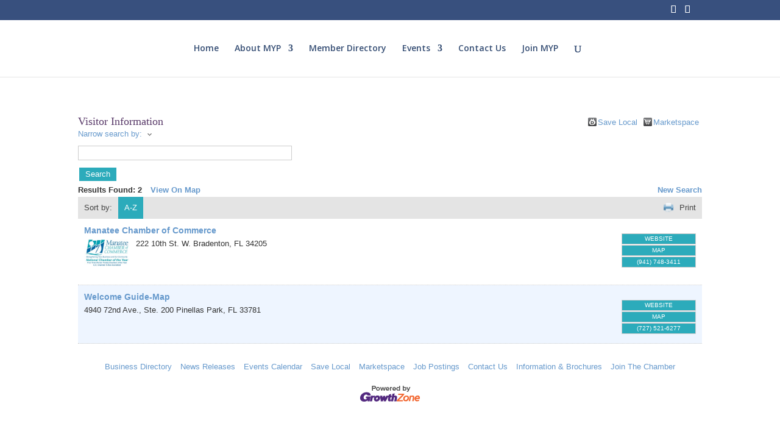

--- FILE ---
content_type: text/html; charset=utf-8
request_url: https://www.google.com/recaptcha/api2/anchor?ar=1&k=6LfI_T8rAAAAAMkWHrLP_GfSf3tLy9tKa839wcWa&co=aHR0cDovL2J1c2luZXNzLm15cG9ubGluZS5jb206ODA.&hl=en&v=7gg7H51Q-naNfhmCP3_R47ho&size=invisible&anchor-ms=20000&execute-ms=30000&cb=wx9pex126ytt
body_size: 48195
content:
<!DOCTYPE HTML><html dir="ltr" lang="en"><head><meta http-equiv="Content-Type" content="text/html; charset=UTF-8">
<meta http-equiv="X-UA-Compatible" content="IE=edge">
<title>reCAPTCHA</title>
<style type="text/css">
/* cyrillic-ext */
@font-face {
  font-family: 'Roboto';
  font-style: normal;
  font-weight: 400;
  font-stretch: 100%;
  src: url(//fonts.gstatic.com/s/roboto/v48/KFO7CnqEu92Fr1ME7kSn66aGLdTylUAMa3GUBHMdazTgWw.woff2) format('woff2');
  unicode-range: U+0460-052F, U+1C80-1C8A, U+20B4, U+2DE0-2DFF, U+A640-A69F, U+FE2E-FE2F;
}
/* cyrillic */
@font-face {
  font-family: 'Roboto';
  font-style: normal;
  font-weight: 400;
  font-stretch: 100%;
  src: url(//fonts.gstatic.com/s/roboto/v48/KFO7CnqEu92Fr1ME7kSn66aGLdTylUAMa3iUBHMdazTgWw.woff2) format('woff2');
  unicode-range: U+0301, U+0400-045F, U+0490-0491, U+04B0-04B1, U+2116;
}
/* greek-ext */
@font-face {
  font-family: 'Roboto';
  font-style: normal;
  font-weight: 400;
  font-stretch: 100%;
  src: url(//fonts.gstatic.com/s/roboto/v48/KFO7CnqEu92Fr1ME7kSn66aGLdTylUAMa3CUBHMdazTgWw.woff2) format('woff2');
  unicode-range: U+1F00-1FFF;
}
/* greek */
@font-face {
  font-family: 'Roboto';
  font-style: normal;
  font-weight: 400;
  font-stretch: 100%;
  src: url(//fonts.gstatic.com/s/roboto/v48/KFO7CnqEu92Fr1ME7kSn66aGLdTylUAMa3-UBHMdazTgWw.woff2) format('woff2');
  unicode-range: U+0370-0377, U+037A-037F, U+0384-038A, U+038C, U+038E-03A1, U+03A3-03FF;
}
/* math */
@font-face {
  font-family: 'Roboto';
  font-style: normal;
  font-weight: 400;
  font-stretch: 100%;
  src: url(//fonts.gstatic.com/s/roboto/v48/KFO7CnqEu92Fr1ME7kSn66aGLdTylUAMawCUBHMdazTgWw.woff2) format('woff2');
  unicode-range: U+0302-0303, U+0305, U+0307-0308, U+0310, U+0312, U+0315, U+031A, U+0326-0327, U+032C, U+032F-0330, U+0332-0333, U+0338, U+033A, U+0346, U+034D, U+0391-03A1, U+03A3-03A9, U+03B1-03C9, U+03D1, U+03D5-03D6, U+03F0-03F1, U+03F4-03F5, U+2016-2017, U+2034-2038, U+203C, U+2040, U+2043, U+2047, U+2050, U+2057, U+205F, U+2070-2071, U+2074-208E, U+2090-209C, U+20D0-20DC, U+20E1, U+20E5-20EF, U+2100-2112, U+2114-2115, U+2117-2121, U+2123-214F, U+2190, U+2192, U+2194-21AE, U+21B0-21E5, U+21F1-21F2, U+21F4-2211, U+2213-2214, U+2216-22FF, U+2308-230B, U+2310, U+2319, U+231C-2321, U+2336-237A, U+237C, U+2395, U+239B-23B7, U+23D0, U+23DC-23E1, U+2474-2475, U+25AF, U+25B3, U+25B7, U+25BD, U+25C1, U+25CA, U+25CC, U+25FB, U+266D-266F, U+27C0-27FF, U+2900-2AFF, U+2B0E-2B11, U+2B30-2B4C, U+2BFE, U+3030, U+FF5B, U+FF5D, U+1D400-1D7FF, U+1EE00-1EEFF;
}
/* symbols */
@font-face {
  font-family: 'Roboto';
  font-style: normal;
  font-weight: 400;
  font-stretch: 100%;
  src: url(//fonts.gstatic.com/s/roboto/v48/KFO7CnqEu92Fr1ME7kSn66aGLdTylUAMaxKUBHMdazTgWw.woff2) format('woff2');
  unicode-range: U+0001-000C, U+000E-001F, U+007F-009F, U+20DD-20E0, U+20E2-20E4, U+2150-218F, U+2190, U+2192, U+2194-2199, U+21AF, U+21E6-21F0, U+21F3, U+2218-2219, U+2299, U+22C4-22C6, U+2300-243F, U+2440-244A, U+2460-24FF, U+25A0-27BF, U+2800-28FF, U+2921-2922, U+2981, U+29BF, U+29EB, U+2B00-2BFF, U+4DC0-4DFF, U+FFF9-FFFB, U+10140-1018E, U+10190-1019C, U+101A0, U+101D0-101FD, U+102E0-102FB, U+10E60-10E7E, U+1D2C0-1D2D3, U+1D2E0-1D37F, U+1F000-1F0FF, U+1F100-1F1AD, U+1F1E6-1F1FF, U+1F30D-1F30F, U+1F315, U+1F31C, U+1F31E, U+1F320-1F32C, U+1F336, U+1F378, U+1F37D, U+1F382, U+1F393-1F39F, U+1F3A7-1F3A8, U+1F3AC-1F3AF, U+1F3C2, U+1F3C4-1F3C6, U+1F3CA-1F3CE, U+1F3D4-1F3E0, U+1F3ED, U+1F3F1-1F3F3, U+1F3F5-1F3F7, U+1F408, U+1F415, U+1F41F, U+1F426, U+1F43F, U+1F441-1F442, U+1F444, U+1F446-1F449, U+1F44C-1F44E, U+1F453, U+1F46A, U+1F47D, U+1F4A3, U+1F4B0, U+1F4B3, U+1F4B9, U+1F4BB, U+1F4BF, U+1F4C8-1F4CB, U+1F4D6, U+1F4DA, U+1F4DF, U+1F4E3-1F4E6, U+1F4EA-1F4ED, U+1F4F7, U+1F4F9-1F4FB, U+1F4FD-1F4FE, U+1F503, U+1F507-1F50B, U+1F50D, U+1F512-1F513, U+1F53E-1F54A, U+1F54F-1F5FA, U+1F610, U+1F650-1F67F, U+1F687, U+1F68D, U+1F691, U+1F694, U+1F698, U+1F6AD, U+1F6B2, U+1F6B9-1F6BA, U+1F6BC, U+1F6C6-1F6CF, U+1F6D3-1F6D7, U+1F6E0-1F6EA, U+1F6F0-1F6F3, U+1F6F7-1F6FC, U+1F700-1F7FF, U+1F800-1F80B, U+1F810-1F847, U+1F850-1F859, U+1F860-1F887, U+1F890-1F8AD, U+1F8B0-1F8BB, U+1F8C0-1F8C1, U+1F900-1F90B, U+1F93B, U+1F946, U+1F984, U+1F996, U+1F9E9, U+1FA00-1FA6F, U+1FA70-1FA7C, U+1FA80-1FA89, U+1FA8F-1FAC6, U+1FACE-1FADC, U+1FADF-1FAE9, U+1FAF0-1FAF8, U+1FB00-1FBFF;
}
/* vietnamese */
@font-face {
  font-family: 'Roboto';
  font-style: normal;
  font-weight: 400;
  font-stretch: 100%;
  src: url(//fonts.gstatic.com/s/roboto/v48/KFO7CnqEu92Fr1ME7kSn66aGLdTylUAMa3OUBHMdazTgWw.woff2) format('woff2');
  unicode-range: U+0102-0103, U+0110-0111, U+0128-0129, U+0168-0169, U+01A0-01A1, U+01AF-01B0, U+0300-0301, U+0303-0304, U+0308-0309, U+0323, U+0329, U+1EA0-1EF9, U+20AB;
}
/* latin-ext */
@font-face {
  font-family: 'Roboto';
  font-style: normal;
  font-weight: 400;
  font-stretch: 100%;
  src: url(//fonts.gstatic.com/s/roboto/v48/KFO7CnqEu92Fr1ME7kSn66aGLdTylUAMa3KUBHMdazTgWw.woff2) format('woff2');
  unicode-range: U+0100-02BA, U+02BD-02C5, U+02C7-02CC, U+02CE-02D7, U+02DD-02FF, U+0304, U+0308, U+0329, U+1D00-1DBF, U+1E00-1E9F, U+1EF2-1EFF, U+2020, U+20A0-20AB, U+20AD-20C0, U+2113, U+2C60-2C7F, U+A720-A7FF;
}
/* latin */
@font-face {
  font-family: 'Roboto';
  font-style: normal;
  font-weight: 400;
  font-stretch: 100%;
  src: url(//fonts.gstatic.com/s/roboto/v48/KFO7CnqEu92Fr1ME7kSn66aGLdTylUAMa3yUBHMdazQ.woff2) format('woff2');
  unicode-range: U+0000-00FF, U+0131, U+0152-0153, U+02BB-02BC, U+02C6, U+02DA, U+02DC, U+0304, U+0308, U+0329, U+2000-206F, U+20AC, U+2122, U+2191, U+2193, U+2212, U+2215, U+FEFF, U+FFFD;
}
/* cyrillic-ext */
@font-face {
  font-family: 'Roboto';
  font-style: normal;
  font-weight: 500;
  font-stretch: 100%;
  src: url(//fonts.gstatic.com/s/roboto/v48/KFO7CnqEu92Fr1ME7kSn66aGLdTylUAMa3GUBHMdazTgWw.woff2) format('woff2');
  unicode-range: U+0460-052F, U+1C80-1C8A, U+20B4, U+2DE0-2DFF, U+A640-A69F, U+FE2E-FE2F;
}
/* cyrillic */
@font-face {
  font-family: 'Roboto';
  font-style: normal;
  font-weight: 500;
  font-stretch: 100%;
  src: url(//fonts.gstatic.com/s/roboto/v48/KFO7CnqEu92Fr1ME7kSn66aGLdTylUAMa3iUBHMdazTgWw.woff2) format('woff2');
  unicode-range: U+0301, U+0400-045F, U+0490-0491, U+04B0-04B1, U+2116;
}
/* greek-ext */
@font-face {
  font-family: 'Roboto';
  font-style: normal;
  font-weight: 500;
  font-stretch: 100%;
  src: url(//fonts.gstatic.com/s/roboto/v48/KFO7CnqEu92Fr1ME7kSn66aGLdTylUAMa3CUBHMdazTgWw.woff2) format('woff2');
  unicode-range: U+1F00-1FFF;
}
/* greek */
@font-face {
  font-family: 'Roboto';
  font-style: normal;
  font-weight: 500;
  font-stretch: 100%;
  src: url(//fonts.gstatic.com/s/roboto/v48/KFO7CnqEu92Fr1ME7kSn66aGLdTylUAMa3-UBHMdazTgWw.woff2) format('woff2');
  unicode-range: U+0370-0377, U+037A-037F, U+0384-038A, U+038C, U+038E-03A1, U+03A3-03FF;
}
/* math */
@font-face {
  font-family: 'Roboto';
  font-style: normal;
  font-weight: 500;
  font-stretch: 100%;
  src: url(//fonts.gstatic.com/s/roboto/v48/KFO7CnqEu92Fr1ME7kSn66aGLdTylUAMawCUBHMdazTgWw.woff2) format('woff2');
  unicode-range: U+0302-0303, U+0305, U+0307-0308, U+0310, U+0312, U+0315, U+031A, U+0326-0327, U+032C, U+032F-0330, U+0332-0333, U+0338, U+033A, U+0346, U+034D, U+0391-03A1, U+03A3-03A9, U+03B1-03C9, U+03D1, U+03D5-03D6, U+03F0-03F1, U+03F4-03F5, U+2016-2017, U+2034-2038, U+203C, U+2040, U+2043, U+2047, U+2050, U+2057, U+205F, U+2070-2071, U+2074-208E, U+2090-209C, U+20D0-20DC, U+20E1, U+20E5-20EF, U+2100-2112, U+2114-2115, U+2117-2121, U+2123-214F, U+2190, U+2192, U+2194-21AE, U+21B0-21E5, U+21F1-21F2, U+21F4-2211, U+2213-2214, U+2216-22FF, U+2308-230B, U+2310, U+2319, U+231C-2321, U+2336-237A, U+237C, U+2395, U+239B-23B7, U+23D0, U+23DC-23E1, U+2474-2475, U+25AF, U+25B3, U+25B7, U+25BD, U+25C1, U+25CA, U+25CC, U+25FB, U+266D-266F, U+27C0-27FF, U+2900-2AFF, U+2B0E-2B11, U+2B30-2B4C, U+2BFE, U+3030, U+FF5B, U+FF5D, U+1D400-1D7FF, U+1EE00-1EEFF;
}
/* symbols */
@font-face {
  font-family: 'Roboto';
  font-style: normal;
  font-weight: 500;
  font-stretch: 100%;
  src: url(//fonts.gstatic.com/s/roboto/v48/KFO7CnqEu92Fr1ME7kSn66aGLdTylUAMaxKUBHMdazTgWw.woff2) format('woff2');
  unicode-range: U+0001-000C, U+000E-001F, U+007F-009F, U+20DD-20E0, U+20E2-20E4, U+2150-218F, U+2190, U+2192, U+2194-2199, U+21AF, U+21E6-21F0, U+21F3, U+2218-2219, U+2299, U+22C4-22C6, U+2300-243F, U+2440-244A, U+2460-24FF, U+25A0-27BF, U+2800-28FF, U+2921-2922, U+2981, U+29BF, U+29EB, U+2B00-2BFF, U+4DC0-4DFF, U+FFF9-FFFB, U+10140-1018E, U+10190-1019C, U+101A0, U+101D0-101FD, U+102E0-102FB, U+10E60-10E7E, U+1D2C0-1D2D3, U+1D2E0-1D37F, U+1F000-1F0FF, U+1F100-1F1AD, U+1F1E6-1F1FF, U+1F30D-1F30F, U+1F315, U+1F31C, U+1F31E, U+1F320-1F32C, U+1F336, U+1F378, U+1F37D, U+1F382, U+1F393-1F39F, U+1F3A7-1F3A8, U+1F3AC-1F3AF, U+1F3C2, U+1F3C4-1F3C6, U+1F3CA-1F3CE, U+1F3D4-1F3E0, U+1F3ED, U+1F3F1-1F3F3, U+1F3F5-1F3F7, U+1F408, U+1F415, U+1F41F, U+1F426, U+1F43F, U+1F441-1F442, U+1F444, U+1F446-1F449, U+1F44C-1F44E, U+1F453, U+1F46A, U+1F47D, U+1F4A3, U+1F4B0, U+1F4B3, U+1F4B9, U+1F4BB, U+1F4BF, U+1F4C8-1F4CB, U+1F4D6, U+1F4DA, U+1F4DF, U+1F4E3-1F4E6, U+1F4EA-1F4ED, U+1F4F7, U+1F4F9-1F4FB, U+1F4FD-1F4FE, U+1F503, U+1F507-1F50B, U+1F50D, U+1F512-1F513, U+1F53E-1F54A, U+1F54F-1F5FA, U+1F610, U+1F650-1F67F, U+1F687, U+1F68D, U+1F691, U+1F694, U+1F698, U+1F6AD, U+1F6B2, U+1F6B9-1F6BA, U+1F6BC, U+1F6C6-1F6CF, U+1F6D3-1F6D7, U+1F6E0-1F6EA, U+1F6F0-1F6F3, U+1F6F7-1F6FC, U+1F700-1F7FF, U+1F800-1F80B, U+1F810-1F847, U+1F850-1F859, U+1F860-1F887, U+1F890-1F8AD, U+1F8B0-1F8BB, U+1F8C0-1F8C1, U+1F900-1F90B, U+1F93B, U+1F946, U+1F984, U+1F996, U+1F9E9, U+1FA00-1FA6F, U+1FA70-1FA7C, U+1FA80-1FA89, U+1FA8F-1FAC6, U+1FACE-1FADC, U+1FADF-1FAE9, U+1FAF0-1FAF8, U+1FB00-1FBFF;
}
/* vietnamese */
@font-face {
  font-family: 'Roboto';
  font-style: normal;
  font-weight: 500;
  font-stretch: 100%;
  src: url(//fonts.gstatic.com/s/roboto/v48/KFO7CnqEu92Fr1ME7kSn66aGLdTylUAMa3OUBHMdazTgWw.woff2) format('woff2');
  unicode-range: U+0102-0103, U+0110-0111, U+0128-0129, U+0168-0169, U+01A0-01A1, U+01AF-01B0, U+0300-0301, U+0303-0304, U+0308-0309, U+0323, U+0329, U+1EA0-1EF9, U+20AB;
}
/* latin-ext */
@font-face {
  font-family: 'Roboto';
  font-style: normal;
  font-weight: 500;
  font-stretch: 100%;
  src: url(//fonts.gstatic.com/s/roboto/v48/KFO7CnqEu92Fr1ME7kSn66aGLdTylUAMa3KUBHMdazTgWw.woff2) format('woff2');
  unicode-range: U+0100-02BA, U+02BD-02C5, U+02C7-02CC, U+02CE-02D7, U+02DD-02FF, U+0304, U+0308, U+0329, U+1D00-1DBF, U+1E00-1E9F, U+1EF2-1EFF, U+2020, U+20A0-20AB, U+20AD-20C0, U+2113, U+2C60-2C7F, U+A720-A7FF;
}
/* latin */
@font-face {
  font-family: 'Roboto';
  font-style: normal;
  font-weight: 500;
  font-stretch: 100%;
  src: url(//fonts.gstatic.com/s/roboto/v48/KFO7CnqEu92Fr1ME7kSn66aGLdTylUAMa3yUBHMdazQ.woff2) format('woff2');
  unicode-range: U+0000-00FF, U+0131, U+0152-0153, U+02BB-02BC, U+02C6, U+02DA, U+02DC, U+0304, U+0308, U+0329, U+2000-206F, U+20AC, U+2122, U+2191, U+2193, U+2212, U+2215, U+FEFF, U+FFFD;
}
/* cyrillic-ext */
@font-face {
  font-family: 'Roboto';
  font-style: normal;
  font-weight: 900;
  font-stretch: 100%;
  src: url(//fonts.gstatic.com/s/roboto/v48/KFO7CnqEu92Fr1ME7kSn66aGLdTylUAMa3GUBHMdazTgWw.woff2) format('woff2');
  unicode-range: U+0460-052F, U+1C80-1C8A, U+20B4, U+2DE0-2DFF, U+A640-A69F, U+FE2E-FE2F;
}
/* cyrillic */
@font-face {
  font-family: 'Roboto';
  font-style: normal;
  font-weight: 900;
  font-stretch: 100%;
  src: url(//fonts.gstatic.com/s/roboto/v48/KFO7CnqEu92Fr1ME7kSn66aGLdTylUAMa3iUBHMdazTgWw.woff2) format('woff2');
  unicode-range: U+0301, U+0400-045F, U+0490-0491, U+04B0-04B1, U+2116;
}
/* greek-ext */
@font-face {
  font-family: 'Roboto';
  font-style: normal;
  font-weight: 900;
  font-stretch: 100%;
  src: url(//fonts.gstatic.com/s/roboto/v48/KFO7CnqEu92Fr1ME7kSn66aGLdTylUAMa3CUBHMdazTgWw.woff2) format('woff2');
  unicode-range: U+1F00-1FFF;
}
/* greek */
@font-face {
  font-family: 'Roboto';
  font-style: normal;
  font-weight: 900;
  font-stretch: 100%;
  src: url(//fonts.gstatic.com/s/roboto/v48/KFO7CnqEu92Fr1ME7kSn66aGLdTylUAMa3-UBHMdazTgWw.woff2) format('woff2');
  unicode-range: U+0370-0377, U+037A-037F, U+0384-038A, U+038C, U+038E-03A1, U+03A3-03FF;
}
/* math */
@font-face {
  font-family: 'Roboto';
  font-style: normal;
  font-weight: 900;
  font-stretch: 100%;
  src: url(//fonts.gstatic.com/s/roboto/v48/KFO7CnqEu92Fr1ME7kSn66aGLdTylUAMawCUBHMdazTgWw.woff2) format('woff2');
  unicode-range: U+0302-0303, U+0305, U+0307-0308, U+0310, U+0312, U+0315, U+031A, U+0326-0327, U+032C, U+032F-0330, U+0332-0333, U+0338, U+033A, U+0346, U+034D, U+0391-03A1, U+03A3-03A9, U+03B1-03C9, U+03D1, U+03D5-03D6, U+03F0-03F1, U+03F4-03F5, U+2016-2017, U+2034-2038, U+203C, U+2040, U+2043, U+2047, U+2050, U+2057, U+205F, U+2070-2071, U+2074-208E, U+2090-209C, U+20D0-20DC, U+20E1, U+20E5-20EF, U+2100-2112, U+2114-2115, U+2117-2121, U+2123-214F, U+2190, U+2192, U+2194-21AE, U+21B0-21E5, U+21F1-21F2, U+21F4-2211, U+2213-2214, U+2216-22FF, U+2308-230B, U+2310, U+2319, U+231C-2321, U+2336-237A, U+237C, U+2395, U+239B-23B7, U+23D0, U+23DC-23E1, U+2474-2475, U+25AF, U+25B3, U+25B7, U+25BD, U+25C1, U+25CA, U+25CC, U+25FB, U+266D-266F, U+27C0-27FF, U+2900-2AFF, U+2B0E-2B11, U+2B30-2B4C, U+2BFE, U+3030, U+FF5B, U+FF5D, U+1D400-1D7FF, U+1EE00-1EEFF;
}
/* symbols */
@font-face {
  font-family: 'Roboto';
  font-style: normal;
  font-weight: 900;
  font-stretch: 100%;
  src: url(//fonts.gstatic.com/s/roboto/v48/KFO7CnqEu92Fr1ME7kSn66aGLdTylUAMaxKUBHMdazTgWw.woff2) format('woff2');
  unicode-range: U+0001-000C, U+000E-001F, U+007F-009F, U+20DD-20E0, U+20E2-20E4, U+2150-218F, U+2190, U+2192, U+2194-2199, U+21AF, U+21E6-21F0, U+21F3, U+2218-2219, U+2299, U+22C4-22C6, U+2300-243F, U+2440-244A, U+2460-24FF, U+25A0-27BF, U+2800-28FF, U+2921-2922, U+2981, U+29BF, U+29EB, U+2B00-2BFF, U+4DC0-4DFF, U+FFF9-FFFB, U+10140-1018E, U+10190-1019C, U+101A0, U+101D0-101FD, U+102E0-102FB, U+10E60-10E7E, U+1D2C0-1D2D3, U+1D2E0-1D37F, U+1F000-1F0FF, U+1F100-1F1AD, U+1F1E6-1F1FF, U+1F30D-1F30F, U+1F315, U+1F31C, U+1F31E, U+1F320-1F32C, U+1F336, U+1F378, U+1F37D, U+1F382, U+1F393-1F39F, U+1F3A7-1F3A8, U+1F3AC-1F3AF, U+1F3C2, U+1F3C4-1F3C6, U+1F3CA-1F3CE, U+1F3D4-1F3E0, U+1F3ED, U+1F3F1-1F3F3, U+1F3F5-1F3F7, U+1F408, U+1F415, U+1F41F, U+1F426, U+1F43F, U+1F441-1F442, U+1F444, U+1F446-1F449, U+1F44C-1F44E, U+1F453, U+1F46A, U+1F47D, U+1F4A3, U+1F4B0, U+1F4B3, U+1F4B9, U+1F4BB, U+1F4BF, U+1F4C8-1F4CB, U+1F4D6, U+1F4DA, U+1F4DF, U+1F4E3-1F4E6, U+1F4EA-1F4ED, U+1F4F7, U+1F4F9-1F4FB, U+1F4FD-1F4FE, U+1F503, U+1F507-1F50B, U+1F50D, U+1F512-1F513, U+1F53E-1F54A, U+1F54F-1F5FA, U+1F610, U+1F650-1F67F, U+1F687, U+1F68D, U+1F691, U+1F694, U+1F698, U+1F6AD, U+1F6B2, U+1F6B9-1F6BA, U+1F6BC, U+1F6C6-1F6CF, U+1F6D3-1F6D7, U+1F6E0-1F6EA, U+1F6F0-1F6F3, U+1F6F7-1F6FC, U+1F700-1F7FF, U+1F800-1F80B, U+1F810-1F847, U+1F850-1F859, U+1F860-1F887, U+1F890-1F8AD, U+1F8B0-1F8BB, U+1F8C0-1F8C1, U+1F900-1F90B, U+1F93B, U+1F946, U+1F984, U+1F996, U+1F9E9, U+1FA00-1FA6F, U+1FA70-1FA7C, U+1FA80-1FA89, U+1FA8F-1FAC6, U+1FACE-1FADC, U+1FADF-1FAE9, U+1FAF0-1FAF8, U+1FB00-1FBFF;
}
/* vietnamese */
@font-face {
  font-family: 'Roboto';
  font-style: normal;
  font-weight: 900;
  font-stretch: 100%;
  src: url(//fonts.gstatic.com/s/roboto/v48/KFO7CnqEu92Fr1ME7kSn66aGLdTylUAMa3OUBHMdazTgWw.woff2) format('woff2');
  unicode-range: U+0102-0103, U+0110-0111, U+0128-0129, U+0168-0169, U+01A0-01A1, U+01AF-01B0, U+0300-0301, U+0303-0304, U+0308-0309, U+0323, U+0329, U+1EA0-1EF9, U+20AB;
}
/* latin-ext */
@font-face {
  font-family: 'Roboto';
  font-style: normal;
  font-weight: 900;
  font-stretch: 100%;
  src: url(//fonts.gstatic.com/s/roboto/v48/KFO7CnqEu92Fr1ME7kSn66aGLdTylUAMa3KUBHMdazTgWw.woff2) format('woff2');
  unicode-range: U+0100-02BA, U+02BD-02C5, U+02C7-02CC, U+02CE-02D7, U+02DD-02FF, U+0304, U+0308, U+0329, U+1D00-1DBF, U+1E00-1E9F, U+1EF2-1EFF, U+2020, U+20A0-20AB, U+20AD-20C0, U+2113, U+2C60-2C7F, U+A720-A7FF;
}
/* latin */
@font-face {
  font-family: 'Roboto';
  font-style: normal;
  font-weight: 900;
  font-stretch: 100%;
  src: url(//fonts.gstatic.com/s/roboto/v48/KFO7CnqEu92Fr1ME7kSn66aGLdTylUAMa3yUBHMdazQ.woff2) format('woff2');
  unicode-range: U+0000-00FF, U+0131, U+0152-0153, U+02BB-02BC, U+02C6, U+02DA, U+02DC, U+0304, U+0308, U+0329, U+2000-206F, U+20AC, U+2122, U+2191, U+2193, U+2212, U+2215, U+FEFF, U+FFFD;
}

</style>
<link rel="stylesheet" type="text/css" href="https://www.gstatic.com/recaptcha/releases/7gg7H51Q-naNfhmCP3_R47ho/styles__ltr.css">
<script nonce="GKIguVb4ymY5DAqZTYMUBw" type="text/javascript">window['__recaptcha_api'] = 'https://www.google.com/recaptcha/api2/';</script>
<script type="text/javascript" src="https://www.gstatic.com/recaptcha/releases/7gg7H51Q-naNfhmCP3_R47ho/recaptcha__en.js" nonce="GKIguVb4ymY5DAqZTYMUBw">
      
    </script></head>
<body><div id="rc-anchor-alert" class="rc-anchor-alert"></div>
<input type="hidden" id="recaptcha-token" value="[base64]">
<script type="text/javascript" nonce="GKIguVb4ymY5DAqZTYMUBw">
      recaptcha.anchor.Main.init("[\x22ainput\x22,[\x22bgdata\x22,\x22\x22,\[base64]/[base64]/UltIKytdPWE6KGE8MjA0OD9SW0grK109YT4+NnwxOTI6KChhJjY0NTEyKT09NTUyOTYmJnErMTxoLmxlbmd0aCYmKGguY2hhckNvZGVBdChxKzEpJjY0NTEyKT09NTYzMjA/[base64]/MjU1OlI/[base64]/[base64]/[base64]/[base64]/[base64]/[base64]/[base64]/[base64]/[base64]/[base64]\x22,\[base64]\x22,\x22w4zCisOgbMOlHQPDr2hwwo/CssKdc2RWw73CsnYHw7HCkkbDp8KjwpAJKcKpwrBYT8OQLAnDowxkwoVAw4QVwrHCggrDqMKtKHbDvyrDiQ/[base64]/[base64]/YsOKTi9kZMKcw6olwoZuw73Dm0AEwobDkn1/d3cUPMKxDhkkCFTDtXZMXypoJCcrdCXDlQPDoRHCjBLCtMKgOz/DiD3Do0h7w5HDkTYcwoc/[base64]/DlxnDoMOCwojDjMOnw6LDrhfDmR8Aw4LCtQbDh2AZw7TCnMKIecKJw5LDn8Oow58ewrtyw4/Cm0oww5dSw4RrZcKBwrDDgcO8OMKTwpDCkxnCtcKzwovCiMKRXmrCo8OIw60Ew5ZLw6E5w5Y7w77DsVnCp8K+w5zDj8KHw4DDgcONw4lDwrnDhBrDvG4Wwq/DgTHCjMO7BB9PWDbCp3bCjEkhOF9Cw4TCssKjwo/DhMKsBsO6KGECw4l/w7Fgw5bDqcKqw7VpGcOFfVsDPcOWw60yw5o7QkFnw5ojesO+w7Inw6PCncKCw6IJwrbDmsO9O8OCDcKOacKNw7/DrMOmwpgTZy4zdx07TMKxw47Dl8KFwqbCg8Ksw7ZuwrkzBzI9Tx/CuhxTw7kBJsOrwrHCqRLDpMKbDhXDlsKGwpnCr8KmHcOLw43Dp8Onw5nCrU7Coj8Qw5/CjcOgwo0Lw5cAw4LDpMKXw5ICf8Keb8OoWcK2w6HDtn0PGl9bw7LClAwYwqrChMOuwpdJGsODw7lrwp7CusK8wpBmwrE0EAEADcKBw59ewpNTdGHCgsKsDyESw40KBRXCncOtw4NLbsK3w7fDonUPwoxaw5/CvnvCoUpLw7rDqyU5O0BKLVJDBMOcw7MhwrQHa8OCwpoawp9qVyvCp8KLw7dtw6d8KMObw6bDsBkXwo/[base64]/w59LH0ElFMOzw7ojJcKZw6nDqMOwPsO2agB5wqvDrl/DlMOjBATCrsOcWystw7TDtUbDoEXDq3oWwp9OwrEHw6FFwr3CpAXCnCrDjhdGw4Y+w6M5w7bDgcKKwo3Cg8OVNmzDjsO+bzcHw4N3wpZJwp1+w5MnDHVjw6vDhMOnw7PCs8K0wr1bWGNewqxxUX/CsMOcwq/ChcK/wo4sw7ktLHpgIy9eRVJ7w5Fmwq/Cq8KkwpHCnjDDnMKew7PDu1BHw6hAw6Jcw7nDlCzDqcKaw4TCl8OKw5rCkygXacKib8K1w5FzecKRwobDucOmEMOaYMK4wo/Cgn8Kw5Fcw5PDiMKpEMODLkXCkMOdwrxvw73DtsOvw7fDglQiw7DDmsOkw4QBwrjCuHtOwrZcKsOhwp3DocKiFxLDn8OuwqVbacOaU8OGwrPDuEHDvyAdwq/DnlRrw5tBOcK+w7kEKcK4QMOVI2JKw7xEYsOha8KzFMKlc8K9eMKlWSFmwqV3wrDCtcOtwrrChcOvJcOKY8KzZsKgwpfDvzUsI8OjFMKSNcKDwqggw5rDgFXCpQFwwrNzdXHDrVJ2SQnCtMK+w6NawpRVV8K4YMKlw6PDs8OPLGrCicKvScO/Qy8BCsOSWRN8AMKrw64kw7PDvz7DtjbDlAdtE18jasKPwrLDjMK0ZFbDh8KsMcOpTcOAwrvDhTQDbghww4HDg8OFwql4w7rDtW/CvRPDj2IdwrXCllzDmh/CpnEjw4sKCVxywo7CnRnCjcOjw6DCuAbCjMOoJsOoEsKWw6YuXzwlw4lvwpA8ax7DkHXCil3Dsi/[base64]/Qy7Cuyp3XybCncK+wpIhwpgxPsO9wrFJw4HCpcOCw45ywpTDrMKswrPClFzDs0gOwqzDhnDCtTs/FkJpTy01wrFSHsOywrtbw4pRwrLDlybDqHdFIig6w5/Ck8O1JgYkwp3DhsKsw57Du8O9IC3DqsKkS0zCkAXDnVrDlsOZw7bCvh1rwro+XjFVAMK/[base64]/HMK+O8ORXcKsw540EMOoT8OVwrnDrATCucO/NljCosOAw5lLwoVBG2twTjXDqDhWwqTCt8O3IUUKwonCnTXDnSMVQcKmXVt9TzgQa8Kpe1VHMcOVN8KAWULDhsOxY1TDvsKKwr5fUWDCpMKCwpbDnUTDqmDCpW1Rw7nCgMKlLMOHB8K5fkfDscOnYMOKw73CqhXCqQFDwr/CvsKiw5rCmm3DjzrDmcOGDcKxG1FeCsKfw5LDrMKvwpo5w43DjMO8eMOcw6tIwp0+XznDi8KNw7xgVHxTwoIBLkfCt33CvQvCmUpcw5xDDcKnwo3DrElQwqFrak3DsxrDhMKnM1BVw4YhcsKowp0MUsKnw6QyXQ7Do2TDuEN7wqfCp8O9w7A5w5dudl/[base64]/[base64]/Dv8K/[base64]/DpREHSsKNworDnTUdbsKhw6LCtcKOw5PDjj/CuUF4dcOmT8KHDcKFw4TDr8KGJz9awoLCkcO/QG4CJ8K/GXbCun4lw5l5G3c1bcOzVh7Dr1PCjMK1A8OxD1XCjEA/NMKpfMK/[base64]/DhRLDosKEA8KTJT4gw40BXR7CgFJKwp4tw7vDh8K1NlDCnXDDnsKjbsKsbsOiw4ATBMOPY8OyKlXDpHUGDcKIw4nDjgkew6nCoMOxesKOeMK6M0lnw5Z0w55Tw4gkIS81JU/[base64]/EcOmw7jCtCLDg8O1dsOjwq3Dv8OWw6TCpsOHw5RQwrF3w5dXTHfDgCLDlikTQcKTD8KOecOxwrrChghBwq1OXkXDkgM7w41DLBjDrMOawovDgcKmw4/DljdAwrrCpMOpB8KTw6Eaw5VsP8Kxw5woGMKEwoHDqULDjcKXw5PClxQ6OMOPwp1OOC/Dr8KSFHHDi8OdAkJicDzDklzCs0pZw5sLbsKeYMOPw6DDiMKdAkvDssOqwqrDgsKww7dew7hWN8KLw4nCg8K/w73ChWjCg8K1eBpPHi7DhMOJwpt/[base64]/UHHDq8OtwpEvwpjCmzrDhEnCo8OSSsKKYDUHLMOmw5hlwrzDlh/DlcOLQsKAQA/DocO/Z8Kmw7Z7RxogUWFGWsOdXSLCvsOTc8OOw6HDtcOKN8Oxw5BfwqPCiMKpw5QCw70LIsOZAXEnw6dkH8Oxw7Qdw59MwrbCm8OfwpzDiQ7Dh8O/acKQb39Fb1xqX8OMRcO6w6lXw4jDusKLwr/CpMKSw7PCm29MBhU7OXVneiVNw4LCj8KhLcOeVCLCm0vDjcOVwpvDowXDm8Kfw5FvEjHDnxVIwodNf8OgwqEAw6hhN2/[base64]/DjiTDpjkXASknXcK0wrt4RMKywr55wqpqw7zCiEx3wo5iSx3Di8O2VcORDFzDkhBKWHnDtWrCtsOHUcOSOScLRSvDmsOlwo3DpwTClyATwr/CvSHCosKUw4vDqMO/HsOWwpvDisKecFctJMKzw57DnEhzw67Cv0DDrcKnM1XDqktuemAtwpjDq1XCgMKxwqjDnGV9wqkUw5QnwqEcL2PClRbCnMKhw7/DkMOycMKaeXVGVjjDgsKgPhbDvQoWwrzCtG5gw70bPlxCcCpywr7CiMKsDyghw5PCpmdew5wjwoTClcKMXT/[base64]/ClsO3DcKZOsOlwqPDvTnCiX8vw6LDujrCqyFCwrrCoAo2w5R/ckUlw5wvw6RNAG/DlznDqMKlw6DCkD/CtsKCF8K3B0BBGsKXM8OwwrPDqVrCr8KPIcKPdxjDgMKiw5zDqMOtLi/Cp8OMQ8K+wrhpwoPDscO4wrvCr8OwTCjDn1bCksK1w7lFwobCtMK2LTIMFi1LwrTDvEprARXCrVxHwpvDk8K+w51dJcOcw5hGwrh2wrY/[base64]/DoMOewrXDqHvDpg7DunvDpHbDkMKScnLCsFdrAsKXw7x+w6/CiWnDvsOaGUjDs3jDjcOSBcKuH8KJwqjDiHhkw41lwpk4DcOywpxewrHDonPDjcK1FnXCgAk3OcOtE2LDsjc/B0hcRsK9woHCv8Okw5h1dnPCn8KOb2ZMw68wCV/Dp1rChcKKTMKZX8OsBsKaw5LCik7DnRXCpcKCw4Niw4p2EMOkwqLCti3DqWTDmFfDrWjDigrDhx/DgzgsXEHDiicfNgddMsOxYzvDgMOkwpzDrMKawodVw5QowqzDjE/CnXt6a8KRGzg8azHCm8OMBTvDgMOwwrPDhBpbIFfCtsKfwqJqU8K/[base64]/[base64]/CrcODwqEaw4VxKcKnF8Kxf8OOc8O5w67CscOvwp/CnXIfw74aGwBECgxGNMKpQcKYDMK6VsOPTR8BwrYuwqnCqsKEPcOkfMORwq51H8OQwoghw67CvMO/wpR6w48owq7DjDs+HS7DjMOPRMK3wqPDuMKSM8K/WsOELkfDjcOrw7TCiydbwo/[base64]/KMKHw4ATcQocXwjDnknDgT5Yw5bComnCuMOnJ143P8KkwqTDsxnClzwgMTbDh8OHwoM2wpIOPcK/w5rDj8OYw7HDjsOuwonCjcKrC8OkwpPCgAPCosKOwr4HI8KrKVN4wozCsMOqw4nCqgDDhCd+w7bDpUxEw5sZw5fCs8KwaD/[base64]/CsXQrcMKbbE3CgTgRw6DCnMKAKXUqdsKnwodgw6goE3LDs8KNQcO+UUTCvB/Dp8OEw6cULHcWDVUow6UDw7t6wrTDq8K9w6/[base64]/M8OfwowjZ1TDnAjCgsOXc8KoCEckw4TDqcKkw4N6WcO5wrZMLMOnw697JsKqw6F0WcKDSxQrw7diw7jCm8KWw53Di8OpUcOBwrTDnmFlw6jDlGzCscOEa8KBLMOCwpM7F8K+G8KBwq0vTcKww4/DtsK4dkMgw7BOCMOJwoJ3w5RwwrHDnTzCs3XCu8K3wp7Cm8KvwrLCvifCssK1w7LCs8OzS8OeBGAOABFwJF/ClwcZw6LDvEzCiMO/JzwBWsOQYDTCq0TDimPCrsKGa8OcbEXDtcK9QWHCi8O/JcKMW0PCqwXDvALDrE5ubsK1w7Ynw77CgMOqwpjCjnTDtkpsK19IHG0HYcKDO0N3w4/DhcOIKH4KWcOuNAVWw7bDgcOCwqNLw4HDoGTDvnjCmMKHOXjDi08UI1hdO3gBw50Ww7DCtWbDo8OFwqDCo3cpwojCvF0rwq7CiicPEwHDskLCosKmwr8Ow6LCqMKjw5fCusKQw7FbHDFTDsOXI2cIw5HDgcKUOcO1fMOaEcK0w6/ClgsFPMOELMKnw7ZEw6bCmW3DizLDkcO9w6DDm3wDC8KNIhlSLwzDlMOCw6Y2worCtsKHPQ/CowITJsKLwqZQw7sSwp5kwo7CoMKLbk3Dh8KtwrTCsW/[base64]/w40CUB1ew6Mbex88ATjDjFvCn8OwBcKGIcOBw6sUWcOUGMKIw6wwwo/CqsKkw5/DkwTDicO2dsKrP2xyYkLDp8KRQsKXw5DDvcKVw5V9w6zDt008FmbDhjAMXQcsMAYMw5MAEMO1wrJzKRjClBvCicKewptTwo9EAMKlDVPDlTUkX8KaXicFw5/Cg8KeNMOJUVUHwqhcLSzCgsOFaV/Dqh5pw6/CoMKdw6wMw6XDrsKhTcOBN1bDhlHCssOBwqjDrnhAw5/DnsKUwrbCkQYIwpIJw7EVXsOjYsKmw5rDr1lMw6kuw6bDpwN2wqPDk8K1BDfCvsOKCcO5KSALP3nCmAZOwpzDncK/TcOtwpfDlcOKCCwnw5FtwpgVSMOXEsKCOhwnC8OeUnkfwo4VBsK5w7LCk25Lc8KGRsKUMMOBw4RDwp8gwqbCm8KuwofCrnYEZkTDrMKHw4Eqw5MWNB/DjAPDg8OfJSzDhcKjw4zCqMKww5/Csk0nWTQ4w7UFw6/DkMKnwrJWDcO+wqvCnRp1wrHCvWPDmgPDg8Kdw7snwpsnQ04rw7RDH8OMwpogJSbCqAfDtzdawot3wqFdOHLDqQDDjsKbwqVmDsO2w6zDp8Onc3sww4drMz94w5FJPMK2w50lwrN0woE4X8K3D8KzwqJDXTBVICzCqiBAHmrCssK8C8K/IsOZLsOBNVAHw5E4QCbDgXTCrsOtwrbDg8KcwrJJNwvDsMOwMF3DkRJOFllUHcKYHsKSTcKIw5XCsDPDg8OYw4TCoVMcEwEJw43DmcKpBcORTsKGw5wIwqbCjsK6e8Kgw6EewonDhww5Ejlmw4LDqlwbFsO3w6wUwpXDg8O8WRJcOcKmOwDCin/Dn8OUIsK8PBzCh8ORwofDhh/[base64]/[base64]/DljULwo/CuGHCscKxwog6w6gHaMO0GTVFwpzDhjPChXXDq3zDklHCpcOeGFhbwoohw4DChjnCosO1w5VRwpRACMOawr7DkMKwwpLCpy8KwobDi8OjFyUiwoPCqi5/[base64]/[base64]/ZsKQVcKtBcOcwpzDiWjDo8KJw5TCqgfDihxCUxPChnIUw50uw4ImwpzDniDDj07CosKbEcK3w7ZkwqXDmMKDw7HDmVJ8N8K5BMKxw5PCl8KiBTVbegbCpS9TwojDsmUPw7XCmWzDowp3w5dsEELCisKpw4cmw4DCs093NsOYBsKBJsOlLB95ScKje8OFw4hKRwfDjH/ClsKGRGodFB5EwqI5OMK4w5o6w47CqUtsw6/DmA/Do8OTw5fDhzLDkg/Dr0Vlwr7DsRpxT8OYDQHCuDzDjcKsw6AXLQNcw7cZBMO1UsKYWlQXO0TCu1vCpcOZNcK9McKKB1XCkcOreMKGZx3CpRvCmcOJdMO8wp/CsyBVdkY5w4PDrsKMw7DDhMOww67CkcOhaQlOw4TDnSfDlsO0wrQ3bnvCjsOWVD9Nw6vDj8KTw6N5wqLCiCsDw6sgwpFcd3HDgicSw5LDl8KsOcKkw48fMhE2YQDDn8K6SF/Cp8OxGwhCwrrCqSFbw6/[base64]/Cjl1WfQkaGHzCnMKaP8OkJWkTLRHDtXB5HglCw4E1cwrDmCoXfR7CrCAowoR8wr4jI8OuRcKJwpTCuMOrHcOhw4gzC3VATMK5woLDmsOMwo5Cw48sw7LDr8K2RcOjw4UFSMKkwoEkw73CvMO/w4xCGMKBEsO9ZsODw5Nfw7dLw5ZYw6jCqg4bw7HCgsKcw7BbIcKqBQnCksK4cgnCjVzDoMODwp/DoyUyw5jCssOaS8OQRcOawo9weHN/w7zDocO1wpYPYEfDkMOQwr7Ct2N1w5DDqsOibn7DmcO1KTbCmcO5NATCs3dZwprCsibCg0ENw6F5SMKmMQdbwqvCgMKDw6zCrsKUwq/DhXBTdcKgw4DCqsK7F05lw5TDinlRwoPDtmBUw77DpsOkVz/[base64]/[base64]/CvD7CtTMrPQxpXlLDlsOpa8OhMMKrH8KwwoEeJX1QckbCnybClRAPwrLDnFU9X8KHw6PClMKkwpxcwoI0wqXDocKJwqPClMOMLMKYw5LDk8OUwrtbaTbCssKJw7LCpMO5G0jDt8OlwoDDnsKRfgnDohx/w7NfI8KRwrLDnyR2w5wcR8O/T355HyhDw5fDgV4VE8OSd8KcPDMtUmpAGcOIw7TDncKJccKSPydrGF3CoSMJQQ7CrMKCwofCgnXDsDvDmsOwwrTDrwzDhAXCrMOjNMKpMsKiwprCtMO4EcOLasKPw4PCjnDCsU/CkQQFw6zDi8KzHCACw7HDvgZ7wrwww7Niw7ppC29swqECw480SyhqKkHDhkDCmMO/TAU2woA/[base64]/DksKfbnJrwpXDjj5DOMKpwrR6wrPDoMOpw51/[base64]/F8Khw6PCvDnDmcKRw4JCw5LDrxPDk8OQecOqAsORMXFIaWtew79qdXjCssKZakQKw4zDlSFJbMOjX2zClQnDgHVweMOTBHHCgcOUwrrCtE89wrXDhxRCNcOlOn0AAwHDv8Kvw6VMRxHCj8KrwpzCvsKNw4AnwrPDvMO3w4zDm13DhsK7w7zDmWjCpcKXw7XCucO0QF/Ds8KUK8ODw4oYHcK0JMOrEcKXM2gRwrMxd8O3FnLDo0vDgjnCqcOZYR7Chl3Cg8O8wqHDv1zCu8OLwr81J1A6w7VEw4k/[base64]/[base64]/Cg8ONwrI3QcOqaMKmKGFhw7XDglQzw6pzRlfDtsKfIixiw6hkw4rClcKCw6gYwrHCs8OMUsKJw64zRRVaFj1lTsOcDMOnwoItwpoEw7F9X8OwZhhaCz4Tw77DtDfCrMK+CAgfX2cbw7/[base64]/Cl8K/LwLDmjDCu8OUw4HCkn05JcOfw7/Dly4YBlPDllcWw7ISUMOww7pqBnDDs8KWXAk/w756cMObw5HDhcKKX8K/S8Kqw5jCoMKjSBJMwpUaSMK8QcOywo/Dl1zCmcOnw7zCtiUeX8KSIz3CsCdJw7ZURix2wpPCtglaw6HCuMKhw741Q8KUwpnDrcKABMOzwqrDn8O1wpzCoxLDrndBRUTDqsKrBV0uwpPDrcKIw6wZw6XDmsOrwqzComB1eDU4wqQ8wonCox0Qw4g6w6ktw7bDgcOXasKIa8OCwr/Ct8KYwpnCgnx7w77CicOQVwkjOcKaPRvDtS3Ckx/CrMKPdsKfw7PDh8OafXPCoMKBw5koO8KZw6/DrkLCuMKAN2/CkUvDixrDkk3DoMOFw458w4PCjhDCsXc1wrU5w5h6N8Kta8ODw6xcwqVowq3Cv2vDrys3w6TDuSvCunrDkDkgwprDrsKAw5ByeSfDnzrCjMOOw4Q9w7/Ds8KxwrHCgQLCg8OhwqPCqMONw4wYIDLCgF3DgiQoPkLDoEIHwpcew6HCm3DCtUjCtsKswqTCpz0mwrbCvMKzwrMRb8Ovwq9gF1HCmmMsRMKPw5IMw7/[base64]/CqmHDs8KqF1fCo8OrK8K9w7EVBlnChWEKTGvDrcKXXcO/wqsLwrViCwd6w7XCvcK9CMKtwr9Hwq3CjMKYVMOGeCowwrAAV8KMwojCoTvCrMKmQcOrSFzDl3l1JsOowqMGw7HDu8OXMxBsE3xJwpQowrIiPcKYw605woHDqG9Xwp3CkHtowqHCoBV8a8Oyw77Ds8KHw6LDoQh/[base64]/B8KeKsOmZ2rDo8OgawU4TsKlw5QCw67DjiHCkk90w4fCj8OHwrlBLcKXNmfDkcO/LMOSdwXChn7DpsK/fz1zLxjDgsObbhLDgcKBwprCgQTCvSjDnsOAwptuMycHCcOCLQx4w5oBw4Zre8K0w5FFUjzDv8KFw5bCs8K6VcOHwqFlUA7Dn3/CnMO/aMOYwqLCgMO9wofDocOxwq3CkG1xwpwNeHrCuypcf0nDshvCsMKAw6rDsXQvwpBew5wewrIMUMOPa8KKGmfDqsK8w7B8IzhYIMOhdjs9b8KYwoFdR8OJI8OXWcKIdSXDrkNrF8K3wrlYwp/DssKLwqnDl8KnUC8MwopAP8OzwpXDksKSfsKUMMOVw7Rlw7kWwrPDmEDDvMKwMXlFRWXDmTjCoUQFNE5xACTCkRTDrg/Do8OXQhseUcKHwrXCuF7DlgPDgcKfwrPCvMOmwqN1w5cyL2TDvnjCiyPDoi/[base64]/[base64]/CowvDimlNwrd0w5/CpgPCg8KDFsOZwpPCiAYTwpTDml09ZMO4bB0dwqxHwocOwppFwplRR8OXfcOpdMOAQcOsEMOYw7rCqkbCvlPCkMKUwofDusKBUGTDiAhYwpbCmcOkwqjCicKcIgJpwpsGwo3DoDB+DsOPw5nCrSAVwpBiw6Y3SMOCw7/[base64]/CoMOVw6jCvsOrw79Pw4jCsihNw4LDkcOSwqnCusOAXV9/GMKzGwPCscOOesOlDwHCoAIIwrvCscOww4jDpsKLw7I3IcOiKmHCucORwqUDwrbDrx/[base64]/DlMKww4hKw6jDuUXCj3DCmQPDhkJxwpvDr8Oswqo/BMOiw4bCl8OKwro5QcKLw5bCqcK2ZcKROMO/w7waEiFqwr/Ds2rDrMKwQ8Ovw4giwrxxIcKldsOMwpJgw4QQSFLDvQ1IwpbCiTsSwqY1HhvDmMKYw4PDogDCrjpRSMOYfxrDu8OowqvCpsOXwrnCj2BDNsKawqx0QA/CkcKXwpAiMBgfw7DCkcKYSsO0w49ZZiTDqsKkwp8Xw4FhaMKAw7PDj8OZwrnDq8OpRlvDgmN4Nn/DhUdwYy0HQ8OVwrY+WcKeFMKOEsO3wpgjFsKKw71tNsOALMKyXWl/w6/Cp8KNM8OwcglCHcOIXcKowqDCgxJeFANtw5V8wpLCj8Kjw5AaLsOeXsO7w4w1w4LCvsKLwoU6QMKLe8KFK3TCoMKnw5hBw7ZhHlB+fMKZwoU8w5AJwqMUUcKNwq4zwpVrB8OsIMKzw6Adw6PCp3TCkcK3w4DDqcOiTE4GbMK3RxTCqsKSwoo0wr/ClsOLLcK6wpzClsOxwr8rasKnw5QEZTHDjhEoSsKmw5XDgcO2w5Qrf3PDpznDucOTXmjDrxtYYsKNCEnDj8KLUcOxE8Ofw7NEF8Oow5HCucOywozDrTJxHwnDqlozw5tFw6EqWMKRwrzCr8Ktw4Q+w7PCuz8Lwp7CgsKjw6vDhW0IwqpywplOOMO/w4fCoDvCqF7ChsOZZsKXw4LDpsO/MMO5wovCq8O9woV4w5VRVgjDn8KzDzpSwqLCl8OxwqvDgcKAwqFNwoHDscObwoQJw4HCrMOjw6PDoMO2dEsWbDDDhsK9PcOMeiDDoDM0MGrCrgVvwoHCoS7CjcORwrkBwqcHXnxgW8KDw6kvJ31swrPCqhIqw4nDn8O5MCZvwo4+w4zDpcO4GMK/w63DhDBaw57DgsOYJEvCoMKOwrbCkRQJCFZUw7ouCMK4VnzCsyrDosO9C8KIO8K/wpbClD/Cm8OARsKww43Dt8KoKMOlwoVNw7XDnBNmcsKqwo5wMDHCjXjDgcKew7TDusO1w6k0wr/CnF94DcOFw6ULwoVgw7Ruw77CoMKXLcKBwqXDssOzR0JrRjrDrmZxJcK0w7oBKmM+b2bDtwTDg8K3w71xEcKHw7VPfMOgw5vCkMKNS8KrwqU3woZ+wq/[base64]/OwQRwoDCjsK8CWXDs8OYwpPChgUJwoDDucO2w6wQwq3DgMOcPsOXAy1rw4/[base64]/DmMO3w5bCnFgDc2cfcTNpcMK0W8O6w4rDs8KowqFJwo/CrnRsFcONTQp0fcOnaWVKw6QdwrYnFMKwS8OzG8OAX8OtIsKNwo0ieXfDu8OOw7Aib8K2w5Nkw5PCl3fCocOrw4vCtcKBwovDg8Ozw5o8wo1KVcOgwoYdZkPCusOaDMKHw7s4wpzCgXPCtcKGwpbDkyPCqcK0ThYZw4fDmho7XjkMVBFOUzVUw4/[base64]/[base64]/DkWtXwrrCq8OQM8OBBEzDgMOzwoMuwq/DkSYdw6x+LFnDpC7Ckhk/wrIxwpQlw59CYHrDiMKtw6w9RUhiUHEAS3RQQsOyVRMKw55yw7XChsOwwpt7J21Ew6saIzx+wrTDpMOueFHCjldaD8K8U1Isf8OAworDmMOiwr8hUMKMa3w6GMKecMOswoY/cMKlYhPCmMKpwobDocOxP8KvaS3DvMKow6bCgwLDv8KBw514w4oXwrHDpcKQw5w3NT4NZMKrw4wjw4nCpAI9wrQEacKhw4w/[base64]/CnMKweXnCr0PClSIcR8OuWF9iZHjDlcOXw6sFwrYtfcO1w5PDnEnDp8OFw6ABwoHCtl7DkhUnSjDCh1YzfMKMaMKdLcO4L8K3J8OcF2/CocO5YsKrw7HDt8KUHsKBw4FqGHnCtVrDtQbCv8KZw5dxNmfCpBvCukFIwphTw5d3w4lTM056wrBuaMONw5kAwppcHgLCiMOew6vCmMOkw70iPyfCghMpRMOXRcO5w54gwpnCscOGccO7wpTDsHzDsj/CmmTCglHDoMKoAmfDqzhpIULCucOnwrrDpsKewqHCm8OFwpvDnx9caQFLw4/DnypsDV4MIVcdDMOSwqDCqUUMwpPDq29uwrx7ScKPWsOTwoDCocO1dj3DuMK3A29HwrXDvcOoAjgDw4YnasOOwqjCrsOhw6Yfwoomw43CkcOKR8OIfz8BCcORw6MBwozCqsO7RMONwqrCq2PDjsKOEcKHacK0wqwswp/[base64]/CmsOwwoDDpXvDr8KKZ8OIeybDrMOGcsK2D0JJaMKidMKVw5fDlMKuSMKDwq/DicO7X8OBw798w4zDlMONw5RmCFPCr8O4w5FWa8OlfSfDq8ORJD7CgjUzX8OQEEfDjTAVWsOYPcOVMMKmBG1hfSwzwrrDo0Aiw5ZOPMORwpbCo8Kww4Udw7k8wofDpMOFHsOCw5JbNAPDpsO6HcOZwpdPw4sZw4rDtMO0wqw9wq/DjcKEw4l+w4/[base64]/LMOKw6HDsBdYOMOWSMKQLMKww67DmcOrD8KnLMKjw5HCqiLDtFTCnj/CsMKYwqzCqcK4JGrDvkBTcMOJwrfCmHBVYSJMZGlpQMO5wooMDx8fWxRiw4Q2w78MwrUrMMKiw7prVMOJwpQ8wqzDgcO0A2wPPkPCuAxvw4LCmMKSG3UKwoFWIMOFw4vCrULDsDUww4AiEcO3KMKSCwTDmA/DjsOPwoPDjcKTXB4jW2kDw58bw74tw7TDpMOdFHfCocKfw7dONCFZw7FBw4jDhsOww7g3R8O0wpbDnGDDogVtHcOAwpNOEMKmaW7DgMK9wq91w7vCn8KcQUHDqsOPwp8nw7otw5vChSoqeMK+FDt0X0XCvMKpbjMYwpjCiMKuDsONw4XCgjsfJcKcZsKFw5/CtFENRFrCohJtOcKHP8Krw6l4BQXCssOLS34rVFt8HTwYIsOzPT7DmXXDrx40w5zCjStQwp5DwrLDl3bDkTIiOlvDucOsaDzDkGstw4DDmCDCpcOrUsO5HSR/w7zDvk/CpkJOwp7DvMOlCsOWV8OowqLDpsONZGVFLl/CqcOKRGjDqcK9SsKcTcK/[base64]/[base64]/[base64]/[base64]/DpMKUbwtywrAcwp8ww6vDhcObVB5rwoXCrsKvwq49TmDDhcOww5rCg0pHw5rDj8O0GTRpP8OLT8Orw5vDsizDhsOewr3CicOZXMOYH8K/E8KVw4DDs2jDt2xHw4nCiURWfRZxwrp6WEk6wrbColPDr8OyAcOyKMO3XcKcwoPCq8KMXMOiwo7CrsOaTMOFw5DDsMOYKxTDjHbDgSLCkDxAWjNDwrDDtyXClsOZw4DCisK2w7NDEMOQwr1ACWtEwpFswocMwpjDmQcjwojDkU8sL8OSwrjCl8K0U3/[base64]/esOgwpN/YVzCuMOnZcK9VsOACsKIAFcffkfDnXvDuMKCVMO4eMKkw43Dp03CmMKzHndKNEfDnMKBcShRPm4eYcKZw7rDkxTDrQLDhwspwoIiwqPDpQTCiy1aRsO0w6zDuF/DlcKyCB7Clgh/wrDDiMO9wopkwrg1Q8OYwofDjcOoHWJWNSjCkCA0wr8cwppQQcKTw43DosOnw74GwqYPXiVGQ23Cp8KODhPDq8OyWcKsczbCisKRw4bDk8OpCMOSw48UH1Uew6/[base64]/[base64]/DiULDhMKtf8KAKUJrwoJiHS3Dr8KIw60rFsK6acKkw57DlAbCqx3DmglfLsK0IsKXwp/DjlrChgJBbibDkjIEw7tQw41SwrPCplfDm8OBDyHDsMOKwqNoA8KvwrTDmEPCp8K2wpkuw4oae8O4IcKYGcKFYsKRMMO4cVbCmGPCr8Odw6PDig7CqgU/w6pNH1nDo8Kjw5LDoMOlcWHChA/CnMKFw6fDhy92WsKww45Qw57Dmn3DjMKgwo8vwpwoWHbDuj8CUxjDhMOxesO1GsKUw63CtjArJsONwoc2w67CnHA4TMOowrE/[base64]/CoDE8IcKAN8KbwrvDjHNLwqYOwpLCvsKEwqLDvhxMwpoIwrNHw4bCpAN6w5BGWwpSw6tvOMOJwrvDjkUzwrglecO5w5LCtsOhw5bDpm0jQyU5Ug/DnMK7eSPDpEB3fsOnBcO1wogxw4XDh8O2AmZbRsKbXcOBRMO0w48JwrDDvMOtH8K0KsKgw5xsXyF1w5oiwr9HeDguHVLCqsKDdkDDjcKLwpjClArCqMKHworCqTUfXUEiw4fCqMOHK0sgwqFtOCoHLDjDiFF/[base64]/CqCpyPXfDrMOIwqTCjsOawo1lK8O8QETDrHLDklEOwp1aAcOjDiJtw64AwpPDn8OUwr15aWctw5s9Y3/[base64]/DscO2wonDm8K0w7NFwppxXyJRwpMjB8O4NsOAw7g4wo/DpMKJw5EnP2jCpMO2w6rDtwvDh8KLRMOMw7HDksKtw6/DgsKTwq3DiygIDX8QOcKhRzLDrHTCuGcKB2YOU8Odw4DDm8KzfsK8w5hrEcKXNsKlwrsxwqoUeMOLw6k1wp/CrnhzXzkwwr7CsX7Dm8O7JibCtMKJw6IEwpfChVzDmDBiwpEPQMOJw6cRwrkDczLCjMKuwq50wrTDuXzCtFVzGVfDs8OnLx0dwoclwopzRTnDpjnDo8KXw4YAw5DDgk8Tw6Z1wrJHEyTCisK6w4NbwqJNwq4Jw5pLw509wqwCdFxmwr/CiB3DrMKQwpjDrkEWHMKvw5/DnsKqNkxIEi3CgMK4ajTDp8OmYsOswrfCmh9hHcKwwoQhRMOIw6VHC8KvFMKcUG1yw7bDicK8wp3DlnEVwooGw6LCnxrCr8KGaVYyw4Rdw40VBwvDusK0Vg7CjGw4wpldw6g6SMOFSjMxw6zCqMKUFsKBw5Rlw7ZMbREhdzTDsX0FBcOkSzLDg8OVTMKtSEo/acOdBMOmw4XCmxHDl8K6w6UJw6Z0f3d1w4jDsyELd8KOwqoiwoLCksKcFEsyw6TCrDJ5wqnDmhZrOGjCi3XDscOueBhLw5TDosKtw5kkw77CqHjCuFDDvHbDsiJ0fjLCjMO3wq1rGMOeJl9Xwq4nw7F0w7vDvB8CRcKcw7bDg8Kpw7/CuMK1IMKXb8O9GsOcRcO7GMKbw73ChMO1Q8K2XDBbwoXCjsOiKMKhesKmTifDjkjCncKiw4zCksKxGhANw6fDhsORwrhiw7DCh8Omw5XDgsK5OF/DrHPCtmHDl0DCqMKgEVfDiVMnUsOfw5g5b8OdSMOTw5obw5DDqV3Djz8Xw5zDnMODwpQ3BcKuPRFDeMOmRwHCpTTDqsKBbmUuI8KIfCpdwrhBfTLDqnMhbXjCmcOfw7ECcUHDvl/CuX3DtTMyw6lJw7vDrMKDwpzCh8Kew7zDomrCt8KhHEbCgsO+OcOlw5clCsOVd8Ozw4gqw6sKLwXDqBHDkBUBXsKPIkjCvxPCo1kLcS5Ww44Bw5Rkw4MXw5vDiGzDicKJw7webMK+eUHCjTwowqHDjMO/WWRQTMOBGcOaW1fDusKWNTNvw4gKYsKMdMKyMVVvB8Ogw4jDiWpQwrUmwq/Ck3nCvzDCsj8GVXfCpMOOw6PClMKUcWfCqMO2SylpE2E8w6TCi8KzVsO1NSnDrsOLERZLfB4Cw4E9NcKUwpLCvcKGwpxBdcKhOEoWwobDnC5RKcOowqTCjEt7EihZwqjDjsO4LcK2w5HCmzkmHcKyRg/DnVbCqlAhw4gkC8KpccOYw6fCshvDuUw/PMOUwrdBRMOxw73DtsK4wrBjJ0EwwozCssOicAgyZjLCkjBaSMKbacKKdwBgw6TDrl7CpcKEccK2UcKlNcKKUcKsNMK0wqR9w444EzDDtRUCD2fDjHbDvzQNw58wJ3N0ZTdZLCfCoMKAWsOOBMKDw7/DsCLCpXnDrcOEwprDp215w4DCjcOHw5MfAsKia8OlwqnCmAjCtSjDuBsReMKJMlLDqzIrF8O2w5UTw7VUScK+ZD4Qw77CnR1FTgZMw7/DisOEeQ/Cs8KMw5vDs8KfwpA4DXo+wprCnMOiwoICLcK7wr3Di8K0cMO4w7TCv8Knw7DCqxQsbcKewoRCwqVbLMKrw5rCqcK2P3HCgsOJY37Cs8KDOW3CjsKAwpvDsUXDqijDs8KUw4dkwrzClcO8EDrCjB7DriHDm8ORw7rCjhzCt1RVw4U2DsKjb8Knw5/Cpj3DogDDsGTDhxF0WWIOwrMowpbCuQAWZsOILcO/w6ERfRMuwp4ZUFrDqSnDt8O1w4PDjMKfwow1wpB4w7ZQcMKDwoIvwqrCo8KPwoZYw6zCncKdRsO/YsOtGsOPBTYnwrkkw7t7DsOYwrU8UCfDpsKkGMK6NhfDgcOIwo7DjWTCncKpw6Ufwrowwpgkw7bCly8dDsKIdRd4K8Ojw6cwPAscwpvCrjnCshYXw5fDi0/DrnLCuFJaw6ciwpPDvmZeBWHDjGbCvsK5w60/w4xqAsK8w5XDmWLDpMOQwoFYw7LDisOmw6vChg3DvMKrw7M0QMOvcAvClsOSw6FXfX9/w6hfUMO9wqbCmX7DscOKw47CuC7ClsOCR0zDpWbCkC/ClTcxG8OMOcOsUMKGUsOEw71yHA\\u003d\\u003d\x22],null,[\x22conf\x22,null,\x226LfI_T8rAAAAAMkWHrLP_GfSf3tLy9tKa839wcWa\x22,0,null,null,null,1,[21,125,63,73,95,87,41,43,42,83,102,105,109,121],[-1442069,726],0,null,null,null,null,0,null,0,null,700,1,null,0,\[base64]/tzcYADoGZWF6dTZkEg4Iiv2INxgAOgVNZklJNBoZCAMSFR0U8JfjNw7/vqUGGcSdCRmc4owCGQ\\u003d\\u003d\x22,0,0,null,null,1,null,0,0],\x22http://business.myponline.com:80\x22,null,[3,1,1],null,null,null,1,3600,[\x22https://www.google.com/intl/en/policies/privacy/\x22,\x22https://www.google.com/intl/en/policies/terms/\x22],\x22/gOMBcYHfD9v5janrPdGesB6i24yQUWctjZ0h67GBHk\\u003d\x22,1,0,null,1,1766566825010,0,0,[167],null,[88],\x22RC-yw1Z2_Pu-6iyHA\x22,null,null,null,null,null,\x220dAFcWeA43CLISp3eYvFfJ0nkxLRCtpYCUvMlz6tu0bfUnIeF2swONXpxImm2RMEZPklb4CLv673wcPzup3jgMQF9CMHjrMaIteg\x22,1766649624791]");
    </script></body></html>

--- FILE ---
content_type: text/html; charset=utf-8
request_url: https://www.google.com/recaptcha/api2/anchor?ar=1&k=6LcUcywaAAAAAJsQxjMH0U4Sh9JGqOgHlCikT8YI&co=aHR0cDovL2J1c2luZXNzLm15cG9ubGluZS5jb206ODA.&hl=en&v=7gg7H51Q-naNfhmCP3_R47ho&size=invisible&anchor-ms=20000&execute-ms=30000&cb=14wmsbb0v7tq
body_size: 47947
content:
<!DOCTYPE HTML><html dir="ltr" lang="en"><head><meta http-equiv="Content-Type" content="text/html; charset=UTF-8">
<meta http-equiv="X-UA-Compatible" content="IE=edge">
<title>reCAPTCHA</title>
<style type="text/css">
/* cyrillic-ext */
@font-face {
  font-family: 'Roboto';
  font-style: normal;
  font-weight: 400;
  font-stretch: 100%;
  src: url(//fonts.gstatic.com/s/roboto/v48/KFO7CnqEu92Fr1ME7kSn66aGLdTylUAMa3GUBHMdazTgWw.woff2) format('woff2');
  unicode-range: U+0460-052F, U+1C80-1C8A, U+20B4, U+2DE0-2DFF, U+A640-A69F, U+FE2E-FE2F;
}
/* cyrillic */
@font-face {
  font-family: 'Roboto';
  font-style: normal;
  font-weight: 400;
  font-stretch: 100%;
  src: url(//fonts.gstatic.com/s/roboto/v48/KFO7CnqEu92Fr1ME7kSn66aGLdTylUAMa3iUBHMdazTgWw.woff2) format('woff2');
  unicode-range: U+0301, U+0400-045F, U+0490-0491, U+04B0-04B1, U+2116;
}
/* greek-ext */
@font-face {
  font-family: 'Roboto';
  font-style: normal;
  font-weight: 400;
  font-stretch: 100%;
  src: url(//fonts.gstatic.com/s/roboto/v48/KFO7CnqEu92Fr1ME7kSn66aGLdTylUAMa3CUBHMdazTgWw.woff2) format('woff2');
  unicode-range: U+1F00-1FFF;
}
/* greek */
@font-face {
  font-family: 'Roboto';
  font-style: normal;
  font-weight: 400;
  font-stretch: 100%;
  src: url(//fonts.gstatic.com/s/roboto/v48/KFO7CnqEu92Fr1ME7kSn66aGLdTylUAMa3-UBHMdazTgWw.woff2) format('woff2');
  unicode-range: U+0370-0377, U+037A-037F, U+0384-038A, U+038C, U+038E-03A1, U+03A3-03FF;
}
/* math */
@font-face {
  font-family: 'Roboto';
  font-style: normal;
  font-weight: 400;
  font-stretch: 100%;
  src: url(//fonts.gstatic.com/s/roboto/v48/KFO7CnqEu92Fr1ME7kSn66aGLdTylUAMawCUBHMdazTgWw.woff2) format('woff2');
  unicode-range: U+0302-0303, U+0305, U+0307-0308, U+0310, U+0312, U+0315, U+031A, U+0326-0327, U+032C, U+032F-0330, U+0332-0333, U+0338, U+033A, U+0346, U+034D, U+0391-03A1, U+03A3-03A9, U+03B1-03C9, U+03D1, U+03D5-03D6, U+03F0-03F1, U+03F4-03F5, U+2016-2017, U+2034-2038, U+203C, U+2040, U+2043, U+2047, U+2050, U+2057, U+205F, U+2070-2071, U+2074-208E, U+2090-209C, U+20D0-20DC, U+20E1, U+20E5-20EF, U+2100-2112, U+2114-2115, U+2117-2121, U+2123-214F, U+2190, U+2192, U+2194-21AE, U+21B0-21E5, U+21F1-21F2, U+21F4-2211, U+2213-2214, U+2216-22FF, U+2308-230B, U+2310, U+2319, U+231C-2321, U+2336-237A, U+237C, U+2395, U+239B-23B7, U+23D0, U+23DC-23E1, U+2474-2475, U+25AF, U+25B3, U+25B7, U+25BD, U+25C1, U+25CA, U+25CC, U+25FB, U+266D-266F, U+27C0-27FF, U+2900-2AFF, U+2B0E-2B11, U+2B30-2B4C, U+2BFE, U+3030, U+FF5B, U+FF5D, U+1D400-1D7FF, U+1EE00-1EEFF;
}
/* symbols */
@font-face {
  font-family: 'Roboto';
  font-style: normal;
  font-weight: 400;
  font-stretch: 100%;
  src: url(//fonts.gstatic.com/s/roboto/v48/KFO7CnqEu92Fr1ME7kSn66aGLdTylUAMaxKUBHMdazTgWw.woff2) format('woff2');
  unicode-range: U+0001-000C, U+000E-001F, U+007F-009F, U+20DD-20E0, U+20E2-20E4, U+2150-218F, U+2190, U+2192, U+2194-2199, U+21AF, U+21E6-21F0, U+21F3, U+2218-2219, U+2299, U+22C4-22C6, U+2300-243F, U+2440-244A, U+2460-24FF, U+25A0-27BF, U+2800-28FF, U+2921-2922, U+2981, U+29BF, U+29EB, U+2B00-2BFF, U+4DC0-4DFF, U+FFF9-FFFB, U+10140-1018E, U+10190-1019C, U+101A0, U+101D0-101FD, U+102E0-102FB, U+10E60-10E7E, U+1D2C0-1D2D3, U+1D2E0-1D37F, U+1F000-1F0FF, U+1F100-1F1AD, U+1F1E6-1F1FF, U+1F30D-1F30F, U+1F315, U+1F31C, U+1F31E, U+1F320-1F32C, U+1F336, U+1F378, U+1F37D, U+1F382, U+1F393-1F39F, U+1F3A7-1F3A8, U+1F3AC-1F3AF, U+1F3C2, U+1F3C4-1F3C6, U+1F3CA-1F3CE, U+1F3D4-1F3E0, U+1F3ED, U+1F3F1-1F3F3, U+1F3F5-1F3F7, U+1F408, U+1F415, U+1F41F, U+1F426, U+1F43F, U+1F441-1F442, U+1F444, U+1F446-1F449, U+1F44C-1F44E, U+1F453, U+1F46A, U+1F47D, U+1F4A3, U+1F4B0, U+1F4B3, U+1F4B9, U+1F4BB, U+1F4BF, U+1F4C8-1F4CB, U+1F4D6, U+1F4DA, U+1F4DF, U+1F4E3-1F4E6, U+1F4EA-1F4ED, U+1F4F7, U+1F4F9-1F4FB, U+1F4FD-1F4FE, U+1F503, U+1F507-1F50B, U+1F50D, U+1F512-1F513, U+1F53E-1F54A, U+1F54F-1F5FA, U+1F610, U+1F650-1F67F, U+1F687, U+1F68D, U+1F691, U+1F694, U+1F698, U+1F6AD, U+1F6B2, U+1F6B9-1F6BA, U+1F6BC, U+1F6C6-1F6CF, U+1F6D3-1F6D7, U+1F6E0-1F6EA, U+1F6F0-1F6F3, U+1F6F7-1F6FC, U+1F700-1F7FF, U+1F800-1F80B, U+1F810-1F847, U+1F850-1F859, U+1F860-1F887, U+1F890-1F8AD, U+1F8B0-1F8BB, U+1F8C0-1F8C1, U+1F900-1F90B, U+1F93B, U+1F946, U+1F984, U+1F996, U+1F9E9, U+1FA00-1FA6F, U+1FA70-1FA7C, U+1FA80-1FA89, U+1FA8F-1FAC6, U+1FACE-1FADC, U+1FADF-1FAE9, U+1FAF0-1FAF8, U+1FB00-1FBFF;
}
/* vietnamese */
@font-face {
  font-family: 'Roboto';
  font-style: normal;
  font-weight: 400;
  font-stretch: 100%;
  src: url(//fonts.gstatic.com/s/roboto/v48/KFO7CnqEu92Fr1ME7kSn66aGLdTylUAMa3OUBHMdazTgWw.woff2) format('woff2');
  unicode-range: U+0102-0103, U+0110-0111, U+0128-0129, U+0168-0169, U+01A0-01A1, U+01AF-01B0, U+0300-0301, U+0303-0304, U+0308-0309, U+0323, U+0329, U+1EA0-1EF9, U+20AB;
}
/* latin-ext */
@font-face {
  font-family: 'Roboto';
  font-style: normal;
  font-weight: 400;
  font-stretch: 100%;
  src: url(//fonts.gstatic.com/s/roboto/v48/KFO7CnqEu92Fr1ME7kSn66aGLdTylUAMa3KUBHMdazTgWw.woff2) format('woff2');
  unicode-range: U+0100-02BA, U+02BD-02C5, U+02C7-02CC, U+02CE-02D7, U+02DD-02FF, U+0304, U+0308, U+0329, U+1D00-1DBF, U+1E00-1E9F, U+1EF2-1EFF, U+2020, U+20A0-20AB, U+20AD-20C0, U+2113, U+2C60-2C7F, U+A720-A7FF;
}
/* latin */
@font-face {
  font-family: 'Roboto';
  font-style: normal;
  font-weight: 400;
  font-stretch: 100%;
  src: url(//fonts.gstatic.com/s/roboto/v48/KFO7CnqEu92Fr1ME7kSn66aGLdTylUAMa3yUBHMdazQ.woff2) format('woff2');
  unicode-range: U+0000-00FF, U+0131, U+0152-0153, U+02BB-02BC, U+02C6, U+02DA, U+02DC, U+0304, U+0308, U+0329, U+2000-206F, U+20AC, U+2122, U+2191, U+2193, U+2212, U+2215, U+FEFF, U+FFFD;
}
/* cyrillic-ext */
@font-face {
  font-family: 'Roboto';
  font-style: normal;
  font-weight: 500;
  font-stretch: 100%;
  src: url(//fonts.gstatic.com/s/roboto/v48/KFO7CnqEu92Fr1ME7kSn66aGLdTylUAMa3GUBHMdazTgWw.woff2) format('woff2');
  unicode-range: U+0460-052F, U+1C80-1C8A, U+20B4, U+2DE0-2DFF, U+A640-A69F, U+FE2E-FE2F;
}
/* cyrillic */
@font-face {
  font-family: 'Roboto';
  font-style: normal;
  font-weight: 500;
  font-stretch: 100%;
  src: url(//fonts.gstatic.com/s/roboto/v48/KFO7CnqEu92Fr1ME7kSn66aGLdTylUAMa3iUBHMdazTgWw.woff2) format('woff2');
  unicode-range: U+0301, U+0400-045F, U+0490-0491, U+04B0-04B1, U+2116;
}
/* greek-ext */
@font-face {
  font-family: 'Roboto';
  font-style: normal;
  font-weight: 500;
  font-stretch: 100%;
  src: url(//fonts.gstatic.com/s/roboto/v48/KFO7CnqEu92Fr1ME7kSn66aGLdTylUAMa3CUBHMdazTgWw.woff2) format('woff2');
  unicode-range: U+1F00-1FFF;
}
/* greek */
@font-face {
  font-family: 'Roboto';
  font-style: normal;
  font-weight: 500;
  font-stretch: 100%;
  src: url(//fonts.gstatic.com/s/roboto/v48/KFO7CnqEu92Fr1ME7kSn66aGLdTylUAMa3-UBHMdazTgWw.woff2) format('woff2');
  unicode-range: U+0370-0377, U+037A-037F, U+0384-038A, U+038C, U+038E-03A1, U+03A3-03FF;
}
/* math */
@font-face {
  font-family: 'Roboto';
  font-style: normal;
  font-weight: 500;
  font-stretch: 100%;
  src: url(//fonts.gstatic.com/s/roboto/v48/KFO7CnqEu92Fr1ME7kSn66aGLdTylUAMawCUBHMdazTgWw.woff2) format('woff2');
  unicode-range: U+0302-0303, U+0305, U+0307-0308, U+0310, U+0312, U+0315, U+031A, U+0326-0327, U+032C, U+032F-0330, U+0332-0333, U+0338, U+033A, U+0346, U+034D, U+0391-03A1, U+03A3-03A9, U+03B1-03C9, U+03D1, U+03D5-03D6, U+03F0-03F1, U+03F4-03F5, U+2016-2017, U+2034-2038, U+203C, U+2040, U+2043, U+2047, U+2050, U+2057, U+205F, U+2070-2071, U+2074-208E, U+2090-209C, U+20D0-20DC, U+20E1, U+20E5-20EF, U+2100-2112, U+2114-2115, U+2117-2121, U+2123-214F, U+2190, U+2192, U+2194-21AE, U+21B0-21E5, U+21F1-21F2, U+21F4-2211, U+2213-2214, U+2216-22FF, U+2308-230B, U+2310, U+2319, U+231C-2321, U+2336-237A, U+237C, U+2395, U+239B-23B7, U+23D0, U+23DC-23E1, U+2474-2475, U+25AF, U+25B3, U+25B7, U+25BD, U+25C1, U+25CA, U+25CC, U+25FB, U+266D-266F, U+27C0-27FF, U+2900-2AFF, U+2B0E-2B11, U+2B30-2B4C, U+2BFE, U+3030, U+FF5B, U+FF5D, U+1D400-1D7FF, U+1EE00-1EEFF;
}
/* symbols */
@font-face {
  font-family: 'Roboto';
  font-style: normal;
  font-weight: 500;
  font-stretch: 100%;
  src: url(//fonts.gstatic.com/s/roboto/v48/KFO7CnqEu92Fr1ME7kSn66aGLdTylUAMaxKUBHMdazTgWw.woff2) format('woff2');
  unicode-range: U+0001-000C, U+000E-001F, U+007F-009F, U+20DD-20E0, U+20E2-20E4, U+2150-218F, U+2190, U+2192, U+2194-2199, U+21AF, U+21E6-21F0, U+21F3, U+2218-2219, U+2299, U+22C4-22C6, U+2300-243F, U+2440-244A, U+2460-24FF, U+25A0-27BF, U+2800-28FF, U+2921-2922, U+2981, U+29BF, U+29EB, U+2B00-2BFF, U+4DC0-4DFF, U+FFF9-FFFB, U+10140-1018E, U+10190-1019C, U+101A0, U+101D0-101FD, U+102E0-102FB, U+10E60-10E7E, U+1D2C0-1D2D3, U+1D2E0-1D37F, U+1F000-1F0FF, U+1F100-1F1AD, U+1F1E6-1F1FF, U+1F30D-1F30F, U+1F315, U+1F31C, U+1F31E, U+1F320-1F32C, U+1F336, U+1F378, U+1F37D, U+1F382, U+1F393-1F39F, U+1F3A7-1F3A8, U+1F3AC-1F3AF, U+1F3C2, U+1F3C4-1F3C6, U+1F3CA-1F3CE, U+1F3D4-1F3E0, U+1F3ED, U+1F3F1-1F3F3, U+1F3F5-1F3F7, U+1F408, U+1F415, U+1F41F, U+1F426, U+1F43F, U+1F441-1F442, U+1F444, U+1F446-1F449, U+1F44C-1F44E, U+1F453, U+1F46A, U+1F47D, U+1F4A3, U+1F4B0, U+1F4B3, U+1F4B9, U+1F4BB, U+1F4BF, U+1F4C8-1F4CB, U+1F4D6, U+1F4DA, U+1F4DF, U+1F4E3-1F4E6, U+1F4EA-1F4ED, U+1F4F7, U+1F4F9-1F4FB, U+1F4FD-1F4FE, U+1F503, U+1F507-1F50B, U+1F50D, U+1F512-1F513, U+1F53E-1F54A, U+1F54F-1F5FA, U+1F610, U+1F650-1F67F, U+1F687, U+1F68D, U+1F691, U+1F694, U+1F698, U+1F6AD, U+1F6B2, U+1F6B9-1F6BA, U+1F6BC, U+1F6C6-1F6CF, U+1F6D3-1F6D7, U+1F6E0-1F6EA, U+1F6F0-1F6F3, U+1F6F7-1F6FC, U+1F700-1F7FF, U+1F800-1F80B, U+1F810-1F847, U+1F850-1F859, U+1F860-1F887, U+1F890-1F8AD, U+1F8B0-1F8BB, U+1F8C0-1F8C1, U+1F900-1F90B, U+1F93B, U+1F946, U+1F984, U+1F996, U+1F9E9, U+1FA00-1FA6F, U+1FA70-1FA7C, U+1FA80-1FA89, U+1FA8F-1FAC6, U+1FACE-1FADC, U+1FADF-1FAE9, U+1FAF0-1FAF8, U+1FB00-1FBFF;
}
/* vietnamese */
@font-face {
  font-family: 'Roboto';
  font-style: normal;
  font-weight: 500;
  font-stretch: 100%;
  src: url(//fonts.gstatic.com/s/roboto/v48/KFO7CnqEu92Fr1ME7kSn66aGLdTylUAMa3OUBHMdazTgWw.woff2) format('woff2');
  unicode-range: U+0102-0103, U+0110-0111, U+0128-0129, U+0168-0169, U+01A0-01A1, U+01AF-01B0, U+0300-0301, U+0303-0304, U+0308-0309, U+0323, U+0329, U+1EA0-1EF9, U+20AB;
}
/* latin-ext */
@font-face {
  font-family: 'Roboto';
  font-style: normal;
  font-weight: 500;
  font-stretch: 100%;
  src: url(//fonts.gstatic.com/s/roboto/v48/KFO7CnqEu92Fr1ME7kSn66aGLdTylUAMa3KUBHMdazTgWw.woff2) format('woff2');
  unicode-range: U+0100-02BA, U+02BD-02C5, U+02C7-02CC, U+02CE-02D7, U+02DD-02FF, U+0304, U+0308, U+0329, U+1D00-1DBF, U+1E00-1E9F, U+1EF2-1EFF, U+2020, U+20A0-20AB, U+20AD-20C0, U+2113, U+2C60-2C7F, U+A720-A7FF;
}
/* latin */
@font-face {
  font-family: 'Roboto';
  font-style: normal;
  font-weight: 500;
  font-stretch: 100%;
  src: url(//fonts.gstatic.com/s/roboto/v48/KFO7CnqEu92Fr1ME7kSn66aGLdTylUAMa3yUBHMdazQ.woff2) format('woff2');
  unicode-range: U+0000-00FF, U+0131, U+0152-0153, U+02BB-02BC, U+02C6, U+02DA, U+02DC, U+0304, U+0308, U+0329, U+2000-206F, U+20AC, U+2122, U+2191, U+2193, U+2212, U+2215, U+FEFF, U+FFFD;
}
/* cyrillic-ext */
@font-face {
  font-family: 'Roboto';
  font-style: normal;
  font-weight: 900;
  font-stretch: 100%;
  src: url(//fonts.gstatic.com/s/roboto/v48/KFO7CnqEu92Fr1ME7kSn66aGLdTylUAMa3GUBHMdazTgWw.woff2) format('woff2');
  unicode-range: U+0460-052F, U+1C80-1C8A, U+20B4, U+2DE0-2DFF, U+A640-A69F, U+FE2E-FE2F;
}
/* cyrillic */
@font-face {
  font-family: 'Roboto';
  font-style: normal;
  font-weight: 900;
  font-stretch: 100%;
  src: url(//fonts.gstatic.com/s/roboto/v48/KFO7CnqEu92Fr1ME7kSn66aGLdTylUAMa3iUBHMdazTgWw.woff2) format('woff2');
  unicode-range: U+0301, U+0400-045F, U+0490-0491, U+04B0-04B1, U+2116;
}
/* greek-ext */
@font-face {
  font-family: 'Roboto';
  font-style: normal;
  font-weight: 900;
  font-stretch: 100%;
  src: url(//fonts.gstatic.com/s/roboto/v48/KFO7CnqEu92Fr1ME7kSn66aGLdTylUAMa3CUBHMdazTgWw.woff2) format('woff2');
  unicode-range: U+1F00-1FFF;
}
/* greek */
@font-face {
  font-family: 'Roboto';
  font-style: normal;
  font-weight: 900;
  font-stretch: 100%;
  src: url(//fonts.gstatic.com/s/roboto/v48/KFO7CnqEu92Fr1ME7kSn66aGLdTylUAMa3-UBHMdazTgWw.woff2) format('woff2');
  unicode-range: U+0370-0377, U+037A-037F, U+0384-038A, U+038C, U+038E-03A1, U+03A3-03FF;
}
/* math */
@font-face {
  font-family: 'Roboto';
  font-style: normal;
  font-weight: 900;
  font-stretch: 100%;
  src: url(//fonts.gstatic.com/s/roboto/v48/KFO7CnqEu92Fr1ME7kSn66aGLdTylUAMawCUBHMdazTgWw.woff2) format('woff2');
  unicode-range: U+0302-0303, U+0305, U+0307-0308, U+0310, U+0312, U+0315, U+031A, U+0326-0327, U+032C, U+032F-0330, U+0332-0333, U+0338, U+033A, U+0346, U+034D, U+0391-03A1, U+03A3-03A9, U+03B1-03C9, U+03D1, U+03D5-03D6, U+03F0-03F1, U+03F4-03F5, U+2016-2017, U+2034-2038, U+203C, U+2040, U+2043, U+2047, U+2050, U+2057, U+205F, U+2070-2071, U+2074-208E, U+2090-209C, U+20D0-20DC, U+20E1, U+20E5-20EF, U+2100-2112, U+2114-2115, U+2117-2121, U+2123-214F, U+2190, U+2192, U+2194-21AE, U+21B0-21E5, U+21F1-21F2, U+21F4-2211, U+2213-2214, U+2216-22FF, U+2308-230B, U+2310, U+2319, U+231C-2321, U+2336-237A, U+237C, U+2395, U+239B-23B7, U+23D0, U+23DC-23E1, U+2474-2475, U+25AF, U+25B3, U+25B7, U+25BD, U+25C1, U+25CA, U+25CC, U+25FB, U+266D-266F, U+27C0-27FF, U+2900-2AFF, U+2B0E-2B11, U+2B30-2B4C, U+2BFE, U+3030, U+FF5B, U+FF5D, U+1D400-1D7FF, U+1EE00-1EEFF;
}
/* symbols */
@font-face {
  font-family: 'Roboto';
  font-style: normal;
  font-weight: 900;
  font-stretch: 100%;
  src: url(//fonts.gstatic.com/s/roboto/v48/KFO7CnqEu92Fr1ME7kSn66aGLdTylUAMaxKUBHMdazTgWw.woff2) format('woff2');
  unicode-range: U+0001-000C, U+000E-001F, U+007F-009F, U+20DD-20E0, U+20E2-20E4, U+2150-218F, U+2190, U+2192, U+2194-2199, U+21AF, U+21E6-21F0, U+21F3, U+2218-2219, U+2299, U+22C4-22C6, U+2300-243F, U+2440-244A, U+2460-24FF, U+25A0-27BF, U+2800-28FF, U+2921-2922, U+2981, U+29BF, U+29EB, U+2B00-2BFF, U+4DC0-4DFF, U+FFF9-FFFB, U+10140-1018E, U+10190-1019C, U+101A0, U+101D0-101FD, U+102E0-102FB, U+10E60-10E7E, U+1D2C0-1D2D3, U+1D2E0-1D37F, U+1F000-1F0FF, U+1F100-1F1AD, U+1F1E6-1F1FF, U+1F30D-1F30F, U+1F315, U+1F31C, U+1F31E, U+1F320-1F32C, U+1F336, U+1F378, U+1F37D, U+1F382, U+1F393-1F39F, U+1F3A7-1F3A8, U+1F3AC-1F3AF, U+1F3C2, U+1F3C4-1F3C6, U+1F3CA-1F3CE, U+1F3D4-1F3E0, U+1F3ED, U+1F3F1-1F3F3, U+1F3F5-1F3F7, U+1F408, U+1F415, U+1F41F, U+1F426, U+1F43F, U+1F441-1F442, U+1F444, U+1F446-1F449, U+1F44C-1F44E, U+1F453, U+1F46A, U+1F47D, U+1F4A3, U+1F4B0, U+1F4B3, U+1F4B9, U+1F4BB, U+1F4BF, U+1F4C8-1F4CB, U+1F4D6, U+1F4DA, U+1F4DF, U+1F4E3-1F4E6, U+1F4EA-1F4ED, U+1F4F7, U+1F4F9-1F4FB, U+1F4FD-1F4FE, U+1F503, U+1F507-1F50B, U+1F50D, U+1F512-1F513, U+1F53E-1F54A, U+1F54F-1F5FA, U+1F610, U+1F650-1F67F, U+1F687, U+1F68D, U+1F691, U+1F694, U+1F698, U+1F6AD, U+1F6B2, U+1F6B9-1F6BA, U+1F6BC, U+1F6C6-1F6CF, U+1F6D3-1F6D7, U+1F6E0-1F6EA, U+1F6F0-1F6F3, U+1F6F7-1F6FC, U+1F700-1F7FF, U+1F800-1F80B, U+1F810-1F847, U+1F850-1F859, U+1F860-1F887, U+1F890-1F8AD, U+1F8B0-1F8BB, U+1F8C0-1F8C1, U+1F900-1F90B, U+1F93B, U+1F946, U+1F984, U+1F996, U+1F9E9, U+1FA00-1FA6F, U+1FA70-1FA7C, U+1FA80-1FA89, U+1FA8F-1FAC6, U+1FACE-1FADC, U+1FADF-1FAE9, U+1FAF0-1FAF8, U+1FB00-1FBFF;
}
/* vietnamese */
@font-face {
  font-family: 'Roboto';
  font-style: normal;
  font-weight: 900;
  font-stretch: 100%;
  src: url(//fonts.gstatic.com/s/roboto/v48/KFO7CnqEu92Fr1ME7kSn66aGLdTylUAMa3OUBHMdazTgWw.woff2) format('woff2');
  unicode-range: U+0102-0103, U+0110-0111, U+0128-0129, U+0168-0169, U+01A0-01A1, U+01AF-01B0, U+0300-0301, U+0303-0304, U+0308-0309, U+0323, U+0329, U+1EA0-1EF9, U+20AB;
}
/* latin-ext */
@font-face {
  font-family: 'Roboto';
  font-style: normal;
  font-weight: 900;
  font-stretch: 100%;
  src: url(//fonts.gstatic.com/s/roboto/v48/KFO7CnqEu92Fr1ME7kSn66aGLdTylUAMa3KUBHMdazTgWw.woff2) format('woff2');
  unicode-range: U+0100-02BA, U+02BD-02C5, U+02C7-02CC, U+02CE-02D7, U+02DD-02FF, U+0304, U+0308, U+0329, U+1D00-1DBF, U+1E00-1E9F, U+1EF2-1EFF, U+2020, U+20A0-20AB, U+20AD-20C0, U+2113, U+2C60-2C7F, U+A720-A7FF;
}
/* latin */
@font-face {
  font-family: 'Roboto';
  font-style: normal;
  font-weight: 900;
  font-stretch: 100%;
  src: url(//fonts.gstatic.com/s/roboto/v48/KFO7CnqEu92Fr1ME7kSn66aGLdTylUAMa3yUBHMdazQ.woff2) format('woff2');
  unicode-range: U+0000-00FF, U+0131, U+0152-0153, U+02BB-02BC, U+02C6, U+02DA, U+02DC, U+0304, U+0308, U+0329, U+2000-206F, U+20AC, U+2122, U+2191, U+2193, U+2212, U+2215, U+FEFF, U+FFFD;
}

</style>
<link rel="stylesheet" type="text/css" href="https://www.gstatic.com/recaptcha/releases/7gg7H51Q-naNfhmCP3_R47ho/styles__ltr.css">
<script nonce="c18oKfWLl7wEklRAkrudBg" type="text/javascript">window['__recaptcha_api'] = 'https://www.google.com/recaptcha/api2/';</script>
<script type="text/javascript" src="https://www.gstatic.com/recaptcha/releases/7gg7H51Q-naNfhmCP3_R47ho/recaptcha__en.js" nonce="c18oKfWLl7wEklRAkrudBg">
      
    </script></head>
<body><div id="rc-anchor-alert" class="rc-anchor-alert"></div>
<input type="hidden" id="recaptcha-token" value="[base64]">
<script type="text/javascript" nonce="c18oKfWLl7wEklRAkrudBg">
      recaptcha.anchor.Main.init("[\x22ainput\x22,[\x22bgdata\x22,\x22\x22,\[base64]/[base64]/UltIKytdPWE6KGE8MjA0OD9SW0grK109YT4+NnwxOTI6KChhJjY0NTEyKT09NTUyOTYmJnErMTxoLmxlbmd0aCYmKGguY2hhckNvZGVBdChxKzEpJjY0NTEyKT09NTYzMjA/[base64]/MjU1OlI/[base64]/[base64]/[base64]/[base64]/[base64]/[base64]/[base64]/[base64]/[base64]/[base64]\x22,\[base64]\\u003d\\u003d\x22,\x22KcOWe8KgYMKCdsOjEgxLW8OJw4LDtMOowpjCj8KHbX5ybMKAUFdPwrDDssK/wrPCjMKTLcOPGCVsVAYJSXtSd8O6UMKZwr3CtsKWwqgvw4TCqMOtw7lRfcOeZ8OjbsOdw7QOw5/ChMObwpbDsMOswrcTJUPCgnzChcORcnnCp8K1w7fDjSbDr3fCp8K6wo1cN8OvXMOaw7PCnybDlSx5wo/DvsK7UcO9w5XDlMOBw7RCGsOtw5rDncO2N8KmwpV6dMKATgHDk8Kqw4bCoScSw7fDvsKTaHnDm2XDs8KVw790w4oEMMKRw55AasOtdxjCvMK/FB/CmnbDizxjcMOKUUnDk1zClg/ClXPCvkLCk2ouTcKTQsK/woPDmMKlwr/[base64]/FlUcw7ddwpNfw64bwq4gwpnCnzTDiMOoOMKOw55kw4vCosK9VsKPw77DnDJ8VgDDjTHCnsKXJcKUD8OWMDdVw4Mkw5bDklAJwqHDoG1sSMOlY07Cp8OwJ8OoX2RENsOWw4cew4Atw6PDlS/[base64]/flF5Uk0nw6FPU8KNwpjDpmVTHMKjwoAjw5cIDXzChk1fe0QRADvCkHtXajXDmzDDk3h4w5/DnWFVw4jCv8KlQ2VFwo7CosKow5F+w7l9w7RFasOnwqzClCzDmlfCr0Vdw6TDs1rDl8KtwqQUwrk/YcOkw6nCucOtwqBAw7gvw5nDmD/CsjRObR/CqsOhwoTCtsKKMcOrw4/[base64]/DuFDCkMK2w5Vew7MCEH06GsK5wqLCnQ7Cp8O0wqvCpyJgQ0d/ciPDiU5gw67DhhxWwrVSBXHCqsKYwr/Dk8OKXnjCrgjCusKTM8OEBFMcwpLDnsKBwqnCmkkcO8OqNsOcwpPCsVfCpCTDrmDChGPCvRVUNsKjPXdwExkzwqVTc8ORw6kRVMKXWyMOJUfDqD7CpsKEdD/[base64]/CqsOTw53DrUXCt8OISwISATfDrcOMwoIywqRtwpPDuEYXbcKFE8Kdb2TCsXYpwpPDnMOrw5sNwppYdsOjwo9ewo8OwowAacKfw7zDvMKBJMKpEk/[base64]/GEHDtMOtw7/CkcOYw4xrwpdccm7DiTPCqyXCt8ORw7nCki8sUsKCwqDDilRBJxjCsSgPwqNONcKod3dqRSjDhHlFw6Bjwp/DhBnDs2ckwrJDMGPCulTCnsOywpt8U1PDp8KwwpLDtcOXw741fcO8VgzDusO7MTtNw5Y4eB9kZcOBD8K2Gm3DqjxkQX3DsGNBw5RYI0bDl8O9LcKkwpTDg2jCucOlw57Cu8OvIBs3w6PCksKFwoxawpZZLcKmEMOsTMO6w7d1wqrCuxrCtMOzLCLClm3DoMKHWh/DgMOPTsO3wpbCgcOEwqgIwoNFemzDk8O4NC8+wp7CkCzCnmPDhREfTCt3wp/Dp1EUAUnDuGjCl8OoXj1Aw6hTVyQMc8KLccOJEXnDpFvDpsO2w4whwqZ8XQ96w6oaw4zCoB/CnVwbWcOsHXojwrFJYcKaMMODwrTCry1Lw65/w4PCgxXCt3TCs8K/L1nDk3rCqSwWw4wRdxfDicK5wp0kOsOxw53DrSvCsEzDnEJqRcOvL8Ooe8KWWAUxWCZGwpMJwrrDkiAVHsO6wq/DpsKJwoowDMKTL8KVw5RPw6EWCcKXw73DsgjDozLCtMOpbFjCu8KwTsKfwpLDtjEpQmXCqR7Do8OowpJ0NMO9bsKtwrFfwp9Zc1/[base64]/RETCrcK4wqLCvMO9w55LwpnCghMCcxJ4w53Do8KkHwkiDcKkw55HUGXCg8OpHGrCskdFwpkTwpV6w75pDC8ew6zDssKYYi3DvjUww7jClCtfaMKXw7bCiMKnw7lxw6ZbD8OYEirDoDHDlH1kGMKJw7Rew7bDkzY/w7BLQcO2w6TDpMKSVRTDqnBLwo/Dqkdvw61Ua0LDuSXCncKXw4DClmDCgDvDiAx6KsK7wpXCjcK4w4HCuzk6w47DqMOcbg3CkMO6wqzCgsOUUxgpw5LClRAsEFItw7bDgcOTwpTCkHxXaFTDjBjDr8KNCcKrJ1JHw6rDs8KDAMKpwpVHwqU+w6vCn33DrTw/D13Cg8K+X8Ovw65rwozCtmXDhQBKw4fCmFzDp8KIGAdtRDIYNRvDp0whwqvClmvCrcOTw4XDqwvDucO/ZcKVwpjCiMOLOcO0cTzDqjERdcO1HGnDpcK1VsKSF8Orw5jChsKxw48+woLCnxbCqDpwU01uS0LDgX/Dq8O1c8Ouw6nDlcKlwpXCqsKLwpBXBwETAip2ZGUTcMOpwrLChgnDplY/wqBGw63DmMKow5wLw7zCscKHeSUzw70lbcKkdSTDucOFB8KDZjJuw4/DmgnDk8KWTGcuRcOpwq7CjT0swoDDpsOdw5hUw7rCmCVjMMKjaMKaBSjDgMOxUBUGw54AQMKrKX3DlkNXwoY7wrAXwo9DRQfCqA/CjW3Cti/DmmnCgsOODSVsLDs6woDDq1kswq/CgsOcwqMjwqnDr8K8dUg9wrFdwp17I8KWJFTDl1rDisKwQ3diLlTCncKlQXnCgF02w6kcw44DCyQ3BkTCtMO5cWLCr8KZF8K0d8OVw7RVM8KiSlk7w6HDo2zDqC4rw5MzUSpmw7FRwobDkhXDuRY+Lm1YwqbDgMKdw5B8w4Q8DcK1w6AmwpzCjMK1wq/DmArDvMO/w6jCp25WNDrCk8Ofw5lZfsOTw4pHw6HCkQdbw41xUVclFMOmwqlzwqzDosKbw7JCVMKJdsOdU8O0J1gfwpMRw53DicKYwqnClkPCph48ZnpowprCkBxIw65rDsKIwr5QEcOmN0kHVXQJCMK4wqvCpT0tCMKawpZbasO7D8KSwqDDk2cKw7/Cu8KHwoFEw4ABfcOjwonCkyzCqcKQwonDvMO8d8KwcnDDqyXCjmTDi8Kvw5vCg8Klw50Ywpsuwq/Dl0LCnMKtwrPCnXrDisKaCXgmwqELw4xGV8KXwpxMZcKyw5DClDPDrCTCkD47w7M3wqPDuzXDvcK3XcOswo3ChMKOw641NiPDjAtawp51wotVwodqw6BUAsKZAgfCncO/w53CvsKKRmhVwpsLRylywpPDuznCsmsqZsO3VVPDuFfDlsKJwozDmUwQw6bCjcKiw50Ha8K3wo/DujLDs0HCnSM/wrHDqm7DpGlOLcOkEMK5wrfDnCbCkB7DhcKQwoF/woVQHcKmw5Iew70DT8K8wp0kVMOTf1hcPcO5OMOlT19ew5oLwrPChsOiwqE5wr/CgyrDjSZkdhjCkwTCg8OlwrBSwq3DqhTCkBUHwpvCisKjw6/ChgwPworDgXjCicOjHMKow6zCnsKtwqDDhnwvwoNfworCkcOyGMKewqPCrjptMyVbc8KfwpViQBUuwqYfQ8OLw6jDusOfAg7DtcOjScKSUcK8IlMzwqzCusOtfFXCtsOQJF7DmMOhacKQwo1/VQHCgcO6wo7Dg8ODBcOsw7k+wo1cHFQ4AXJzw7jCq8O2S3FDOcOQwo3Ck8Kzwqg4wqXCo1kwJMOpw5w8KQrCgsKbw4PDqU3DqRnDu8KOw5NBfz4qw7gcw6nCjsKhw4djw4/DlBoiwrrCuMO8HGNMwpVsw4kDw4MpwqZzLcOsw5BUQG8/AnHCsFApAGQkw5TCrkdjTGLDpw3Dg8KHPcO1aXTCoX99GsKnwrbCoxNOw7TCiAHCq8OiXcKRGVIPX8KAwpgVw5wjN8O+d8OMZjPDkMKZTTQMwrvChm58NMOAw5DCr8KDw43DsMKGw595w7pLwpp/w6lww4zCnlZIwpZxPiDCm8OeaMOcw4lHw73DmhNUw5ccw6/[base64]/[base64]/CogXCnsO+w7vDvMKReSPClj/DrMKbMzlewojCiS4Fw6glVMK2bcOeejYnwrJtR8OCBHETwq0EwozDjcK3RcO9fRvCnBXCqVfDoUTDhcOVw7fDj8OBwqJEN8OpOw5/QkoFPgzCiF3CrXHCk1TDu1QHJsKaQsKawqbCqyfDvDjDo8KbWQLDrsKROcKBwrrDjsKlSMOBN8Kowoc1YEMKw6fDmiTCsMO/w5rDjBHDvCHClid4w7zDqMKowqw1J8KWwrbCoGjDocOPMFvDlsO7woZ/QzFPAsKOZ018wodWUcOywqjCjMKkMMOBw7jDpMKUwpLCjEIzwqhHwrVcw4HCrMKrHzXCnl/DuMKwSSFPwo95w5EhLcKmY0Q+wrnDvMKbw4U6JlsGfcKAGMKrQsKXOSEXw5obw55/ScO1WMO/OMKVZ8O3w6pxw5fCgcK9w7/CiEA0P8Odw7Iow67Di8KfwoEgwodlAlRBCsOgwq5Mw5dYRzfCrHzDtMOzDTXDicKUwobCvCHDogREfisiHEvCiEHCqMKhXRtLwrbDuMKJLQdmIsOgMBUswpJvw7FfYsOWwpzCsC0lwq0OCl/[base64]/[base64]/Ck1/Cmkdcw71Ew5XCs8OiZDBaDFZoTMOXaMKnbsKEw7LChcOewpI2wrAEDEXCgMOcBysYwr7CtcKGZwIQbsKnIHzCuXAiwrkmBMOfwrIvw6FoJ1xDDDAQw4ElC8KRw5rDhyFIfhrDmsKKRlvCtMOAw4tMJjpKQWPCkm3DtcOKw4/DpsOXCsKqw5gZw77CnsKUP8OYVcOsHlttw7RScMOxwrBswpnCpX/Cp8OVOcKxw7jChUjDsj/CuMKBSCJow6E3Wx/CmUvDszXCocKQLiR+wpPDvX3CtMOZw7jDncKMLTw/SMOGwojCigLDhMKjFExGw5ADwpnDm3PDvCx9E8Kjw4XChsO4GGvDgMKfXhXDtcOUawjDucOGWnnCoTgWHMKzV8OewozCjcKbwoHDqXzDscK8wqgKdcO4wpN0wp/CmUXDrnLDm8OKPlXCjV/ClMKuJnbDlMKjw7HCqEQZfcKtXFLDkcKcT8KOY8KUwo1Dwq9WwpvDjMKnwqbCrcOJwp86wqrDisKrwovDmXjCpWRnBGBmbzN+w6gLOsKhwo9SwrnCjVQwCmrCpw0Qw6c7wpdkw4LDtx3Cq1Aaw6TClmUcw5nCgC/DmTQawrEcw5hfw6YbImPDpMKse8OnwoDCksOFwp0LwpZNd08FUi5MBFDCrQZEccOTw67CtAwvRF7Dty0FZ8Kmw63ChsKZYcOWwqRSw7c4wpfCoyp8wo56Bw9OfTpWP8OzIcO+wpd+wovDhcKywqRRKMOwwoJSVMKtw4kFeH0ZwrZnw5/ChsO4KcOLwobDqcOmw7jCqMOtY3IPFibCvzx0LcOVwofDhijDgRLDkhrChsOmwqYrfwLDrm7DhsKOZ8OYwoM3w6gMwqfCmcOFwphNZzrCkk9XcyAywoLDmsKiEcKOwr/ChRt8w7QnHGDDlsOWGsOKbsKyeMKrw5fCgWN/[base64]/Dg8OoBSbCs8KBY2nDpMKuw4Uhwr/CpSVEw6HCrF7DuhTDisORw6fDgk0jw7/CusKjwo3DmG7ClsOww7vDjsO1JsKJMSdKG8OjbEZEFn4cw4BXw67DnTHCvUzDs8O7FFnDpzXCtMKbJsO+wovClsOxwrIpw6XDpQvCiEArFUUXw5DClwXDoMOlworCqMKibMKtw6E2NltuwrlzR2BiJRBsNcOXESjDvcKTSA4/wo4TwonDusKtUMKwTg7CjnFhw5IOMF7Cs3k7dsOIwq3DqEfCmF92ZMKuYw5iwojDiDwvw5cyRMKXwqXChMOhL8Oew4DCqVjDkkZlw41XwrnDscOzwo5EHcKjw5XDjcOWw7U2PsKbX8O6K1nDoDzCoMKAw6VPUMOIHcKsw6UnB8Ktw7/CqWUFw4/DkXjDgQlcOiZUwowNX8K/w5nDjGjDmcK6wqrDiwtGKMOhWMO5NGjDpn3ChA40GAfDk0t1HsOFAxHDuMKaw45ZUnXDk3/DlS7DgcOqI8KHO8KAw4XDncObwoAJDER3wpPChMOfDsOZLh0rw7wnw7DCkygAw7jCv8K/wr3CvMOWw4UeF0JHNcOPHcKQw77CucKHJQ/[base64]/w7nCinXDrljDoMKHG8K8wpDDlnzDv8KmesKPw6BMQUEGTcOtw5N+ExXDucOOBMKzw4LDnk5ubCTChmQywpwAwq/[base64]/[base64]/wrlnXB/DtMOpDsOcBXbCnEMlc0FsScOnecKJwogZDsOMwrXCuBJ9w6jCo8OYw6LDssObwqfCqcKpVcKbecOTw7hrQ8KJw6VWWcOSw5DCp8K2ScKZwohaCcKvwo1HwrTDmsKSLcOmOlrDkyksZ8K6w6M0wqFpw5NQw6dMwofCnzF/dsKOGMOnwocWw4nDlMO7DMOPcDzDrMOOw6LCkMKuw7w3ccOYwrfDhg4kRsKzwoo6CmFBccODw4x6Fh5LwpAowpp1wpzDmsK2wo9Hw4V5w4zCuB1XXMKRwr/CicKtw7bDiATCk8KJHE8Dw6MYacKkwqtvc0zCr33Dpl4PwpXCohXCpkzDkMOdHcOGw6JHwrTCkQrCpWPDiMO/[base64]/DpMOJwo3DvhZZVMKjRMKkwq7Cg8KfNwvCnDVbw4nDk8O4wqzDjcKiwrI4w7sgwp/Dn8KIw4TDksKeGMKJRSPDncKzCcKNemnDssKSMgPCu8OrR07CnsKLasO+UcKSwqJfwqlNwp5OwpLDvRHCtMODScK+w53DmQnDnioEDU/[base64]/DrsO1w7fDn2lhEwjDp8KKFF/DgTNleiLDvMOQwpPCnMOWwqzCvW3CscKUMzrCtsK6wrwvw4HCqE1Sw4MOP8KkIMK8wrDDpsKhe0M4w7rDlxUyKj16esKlw4VRMcOEwq7ChU3DhhttccO/GR3DocOWwpXDqcKBwqTDpksGQy0EeA9PMMKDw7B9YnDDicKeDcKPcjnCgzLCjjDCisO0w7TCrgHDjcK1woXCsMOIEsOBE8OqFn/DtGg5ZsOlw77DhMK/w4LDn8KFw50uwrtxw5bClsOjZMONw4zCm0rCgMObJF/DjMKnwrcRBijCmsKIFMOrH8K1w7XCjcKhQC3DumPCu8KAw5A+wpNpw5txeUU+OihUwpvCnjDDnhxqYh9iw64vVCAtQsOjFFtxw4wzDAY5wrMJV8Ksc8KYXAfDiEnDuMKmw4/Dk13ClMODPxooJnvCs8KTw7HDisKEXsOJZcO8w4TCrVnDisKmBlfCjMKkBcK3wo7Dh8OWZCjDgDHDoVvCvsOGU8OeZsOOfcOEwqUqCcOLwrrCgcOtdW3CjwgDwq/[base64]/[base64]/[base64]/[base64]/[base64]/KcK3w6E8bGPDuSpZEwBdwrjDsMKOSnoRw4nDtsKywqvCtsO4FMKrw5PDnsOPwoxyw6LCgMKsw4w3woDChcOsw7PDmEBMw6/CtB/DqcKPNBvDrgLDmAnCgT9aV8KLAwjCrEtAwpxNw6tFw5bDmGQdw58DwqvCmsOQw7RrwqXCtsOqDG4tL8K4U8OtIMKiwqPCnnzCvyDCsgszwpXDsRHCg2VJE8Kyw7/[base64]/DvSJFTcKJw7ZwCsO+cEFvw5/DqBtmbMKbesOdwqXDt8OCCMKswo7DvknCrsOsFmEIXjwXdHDDtxPDqcKsHsK0GMOZX3vDl0gsbQYdIsOew6gYw53DoxQhDlMjM8O+wr8Ha2JcCw5Fw4tKwqJwLXZ7XcKqw5t/wogeYSpIJFdULDXCv8O3C2Arwp/[base64]/S3VBw63CoxJgVsKhw7/CvcKzWsOAw7bCisKswpVuZEtDNsKJPMKSw4cGfsKWA8OJCcOTwpHDtUHDmXXDp8KVwpfCtcKBwqVeT8O2wovDtkIDABXDmyc8w4gKwosnwqbCk1DCrsOqw4zDvEgIwr/CpMO5OxzClcOJw5pFwrTCqzNbw5VywrJbw7Ruw7HDn8O3SsOxwo86woZ5OsK3BMO7CCrCm2HDucOzc8K/e8KxwpBIw7xvEMOjw6Ynwo8Pw6QUAsKSw5PCpMOhf3c4w78cwoDDmcOdbcKKw4HDjsOTw4Jkw7zDkcOjw53CssO0UhFDwoltw6pdNUtcwr9yCsOLYcOQwoRRw4p0wpXCvMOTwpEYBMOJwrfDtMKVYk/CrMO3EwJSw48cEFHCtMOuEMOawqzDuMK8w7fDqCAIwp/[base64]/DuBJew43DjMKlQ8KAJ8OmEMOhwpVRXSLCg3nDncKAf8OMNyvDllUMCHhgwpgMw6HDjsKkw6FVBsOLwqp+woXDhiVKwozDigfDusOQRQxpwqBcA2gRwqzCsGXDi8KgAsKRTXEfe8OVwo3CuAfCgsOZUcKLwqTCmW/[base64]/w7Y/UgQkw77Dn8K0bgzDr8KEw7h6w5/Dm2Q2wqdxRcKAwoLDpsKHK8KfR2zCkyg4WVvCjMKkFl3DqFXDocKGwpHDqcO9w5YCRnzCrWnCsEMdwrE7f8KbF8ORHnnDv8K6wqcLwqhmbETCnkXChcKICxVOPR4lDH3CpsKFwpINwo/Cq8KPwqxqGAEPO1gKU8OHCcOOw61XaMKGw40RwqtXw4XDoh/DpjbDiMKgb08Jw6vCjQVww7DDkMKbw5I6w4hbKsOzwrt2FcOFw4ckw4vDoMO0asKow43DgMO4TMK3HsKFdsK0LnbCiFfDgxBNwqLCszsHJkfCj8OwNcOFw41twpAkVsOuw7jDscK3Zh7Cvgx1w6vDqzzDnF8LwrlZw7nDiGcgdyYFw5/DgmZuwp3DmcKUw48NwqITw4nCncK4dQcQECDDqVp+esOlDMOSbQ3CksOdBnZGw4TDgsO/w6jChl/DtcKbTlI8wqVVwoHCjGnDtMK4w7fCuMK7wp/DrMKew6x0L8KoXyRDwqdGS2Ziwo0iwprCuMKZw6ZXNMOrQMOBWcKGTX/Ci0/DmTUIw6DCjcOHZiE/WmnDoykhIUXCiMKJQWjDtiHDiCrCoUpawp1TUDrDiMOabcKswonCkcKzw7fDkFctC8O1dAXDsMKrw5bDiATCrDvCosOkTcOGTcK/w5pawoTCtg54QnZlw7xYwpJvE1R/f0NIw4IOw6lrw5PDnlAKLljCvMKDw797w5cZw6fCsMKwwoTDhcKRT8OwdgFHw7FVwroYw5VTw4YLwq/DnSPDuH3DkcOdw6ZNMU5iwonDvMK6NMODcX8lwpMhJSUmFsOdfTsmXcO8DMOJw6LDssKhfkzCisKJQyAGf2BQwrbCqCbDkh7DjQw9ZcKAQinDl2p/QMKOOsOjM8OPw4HDsMKzInABw47CksOgw4oAUz9dTTDCtj16wqHCssKqdUfComhpFhLDh3LDgcKmDAdFP3HCi1hIw68Vwo3CvcODwpfDimHDo8KALsOcw7nClCoNwprCgE/DjQcSU1HCoChswq4ZGsKpw4Iuw5FnwrUiw5saw4ltEsKFw4hLw4/DnRkNTArCr8KHGMOdL8OiwpMSO8O6Oh/CjFUrw6rCizTDqGZ8wqk1w4ZVAx48IAzDnyzDssOyBsOceybDpsKEw6EpASR4w7vCusKTeSTDkDFSw5/Du8K9wp/CrsKfScOQfWhfZVhfwo4gwoF8w4JZwqTCqSbDn1HDtgZfw6rDoXQow6ZYbUhdw53CmB7Dl8KASR5xPm/[base64]/[base64]/Dl2DCgSLDm11ZV8Kpw7xRb8KBwopzXQnDmsKcbw9ee8Obw5rDnjnDqSIdAiwow6jChsKLacOcwoY1wotywqQtw4FOSMKzw6DCqMO/DBvDjMOuw5rCqsOdMQDClcKTw7rDp0XDslTCvsOlAwZ4X8K9w7Mbw4/DilPCgsOlN8KaCEPDlX7DmMO2GMOvKEUlw70TWMOnwrstL8OxJBIvwp/Ck8OlwrZ3wrghd07DolE+wobDmsKGwpbDlMKowoN5EB/CmsKDFXAnw5fDpMKEBD00H8OZwrbCgBzCkMO1YERbwq7CnsKIKMOZE07CgcOuw4HDtcKXw5DDiEBVw7h+eDRdw5ZIXHkCHGLDk8OgJXrDsBfChFLCkMOtLWHCoMKNEh3Cm2jCjF9dPcOOwq7DqW3DulYfDE7DtjnDpsKDwqEJNUgJScKRXcKIwpfCo8OIID/DixnDnMOkJMOQwovDscODf2/Dt23DgRssw7zCqsOtAsO7fC1Vdm7Co8KoKcOcLMK5KHfCrMOIBcKzWAHDmiHDtsOBM8KwwrVswobCm8OLw5rDjREaJFLDsnIXwqDCtMKuMsKqworDtzTChsKvwrDDkcKJNELDi8OqPF4Zw5s1W3fCtcOpwr7DssOrbgB0w4Q0w7/[base64]/DvnFTL1Ayw4/Cnh/Dj2EMwrNfBgdZwrMcTcOcwq8pwrLDicKdesKQGn1kU3PCo8OYCjFDSMKAw78yKcO+w5nDlzAZS8KgJcOxw4XDlQTDiMO3w4ltIcO+w4bDpSJxwo7CqsOKwp02RQtTc8KPbzHDj08twrl7wrLCgj3DmSHDvsKaw5hQwqzDuW/CrcKQw5/CnwXDhsKbccORw6oFWXrCisKqV2AJwr1/wpHChcKrw6LDs8O9aMKgwq9pYSbCm8ODVMKnU8O/dsOwwrnCqCrCisOFw67Co1lBF04Fw41dSQzCqcKaNGh3PVpHwq5zw6DCn8OaChfChcKwODTDocO+w6/CvEPCpsKcd8KGfMKUw7VOw44Jw6DDsynClnTCrcKUw5teX3NVecKFw4bDsAfDkcKwKGjDumcSwr3CvMKDwqpawqbCtMOjwonDiVbDuEg7FUPClBg/LcK5U8ORw5sxSsKoasOwAkwLw7PCqMK6Sk/[base64]/Cr23ChcObS8ODw6XDnDczd2/[base64]/DjMOgJ23ChcK0asOrwr9UwpbDssOWwrnChcOSw4PDr8OCMMK2dGLDrMK7FW0fw4HDpifClMKNU8K6wrZ1wrbCqsOEw5oswrXCrkwVI8Ohw7IXDFMdY2E6QXEpB8Ovw4FYbRTDolrCkxgwAn3ClcO/w4drFHZuwpRda0dnBVJiwqZWw5EGwq4uw7/CoyPDrHbCrVfChx/DqQhIDCoHW0bCpDJWQ8OtwrnDh0nCqcKCbsOXF8ORwp/[base64]/DkMKpwrLDhTrChcKyw7fDsVDDoMKySjnDt8KVwoPDjEPDhy3DkyQqw49dKMOSfMODwqrCgAXCr8Oow69KYcKMwqPCu8K0bWYpwqrDhHfCusKKwrZ1wpk1FMK3C8OzJsO/b3gbwqddKMKuwqjDi0DCsgNIwr/CtsKnc8Ocw4suS8KdUxAuwoFZwrA5WsKBM8KoQMOVBHVCwr/Do8OPAhBIQlBZGnx+bWbDlldfFcO1fsOewovDlcKQTDBsbMOjNgZkbsOIw63Dji0XwpYTcEnCpWtfKyLDjcOMwprDgMKtLFfChEpyFSDCqEDCnsKuDFjCqkkbwp/[base64]/Cg2/CuTjDq0vDpCbCghRkw7zChBrDuMODw5TChA3ChcOCQR5Ywrx3w40GwpLDocO0VxxUwpIxwop9cMKVUMOoXsOqAjBrSsKVDjXDkMOPVsKqfDxiwpHDhsO3w4TDjcO/OUcewoVPLkTCs2HDr8OvJcKMwoLDo2rDgcO5w6Ncw683wrMVwqIXw4vDkQJTwp5JcRh2w4PDsMKdw7zCvsKqwoHDncKFw7saRmAAYsKow60KVHUpBxxVakfDisKhw5YUAsOqwpw1ZcKhBGjDiD7CrsKYwobDt0Jaw6LCvgp/GcK6w5nDl3MIN8OnZFnDmsKdwq7DqcKUE8OxVsObwr/CvQbDpGFMAz3DtsKQLsKowp/CimfDpcKfw6how4bCtWzCom/[base64]/Ci8OlB0NVOG0EF8ObwptRwoRiJBZ4w7Rcw5HCvsOxw4rDrcOxwrFmTsKOw4lRw43Dl8OQw7smVMO7QDXDmcOJwpF0NcKfw63Cp8O3fcKDw4Uow7dSw4YxwpnDgcKJw4Ulw5bCk3zDkUUWw6nDqkXCvzNgTFvCv3/DlMO0w6DCt3fCocK2w4/CpVTDp8OXZsOqw7fCssOtej1+wpHDtMOhQUPDnlMsw63CvSJcwqsRDU/DrFxKw64UUi3DoQ3DukfCvVwpEnARBMOJw4xDRsKlMS7Co8OpwqvDq8OpYsOuZcKhwpfDoTvDpcOkQHdGw4fDiz/[base64]/[base64]/w5AoVirDsMOKSR/[base64]/[base64]/CqsOwdyXCjyNhOcO3fsKbWRbCrz8hZcKwHAjDrxHDslkHwoZUIFbDqnNDw7cxGiDDuHLDi8KtaBDDonTDl27Di8OhNlECPnAmwoxkw58zwq1fTAgZw4nCo8Kzw4XDtBU5wpkGwrLDsMO8w7Aqw7fDmcO3WGAdwrpvbip+woHCkExIWcOQwonCrn9hb3/Cr2FJw7HCtUUhw5LCncO3Zw5IWAzDojDCiTQ5RzNEw7xUwocDPsKcw6bCt8KBflMowqFecD7Ct8Oiw6xvwotcw5nCtC/[base64]/CoSB3w7dew4oSw5UlwpPCmcO3Lh7Ch0zDjijCgTnDrcKUwpTDj8O6fsO0IsOoanJbw5lww7bCgWHDusOpIsO9w4NQw4HCm19zD2fDqD3CnHh0wrbDjSZnPDXDtcK9QxFKwp5USsKGAUjCsCJRd8OCw5Fxw4/DmsKGZD/DlsKpw5ZZE8ObFnrCoRgWwqRFwocCT0tdwpfDqMOzw44dXFpmNh3CisK6N8KXbMOgwqxFOiMdwqIuw7HCtmctw6jCqcKWKMOWKcKuG8KcTnzDhnMof3HDosKmwp1oHsOQw73DmcKmclHCiz/DicOfAcK8wpc2wpzCosOVwrjDnsKIY8OQw6jCvl8kUcOWwonCgsOXKwzDlXggWcOqIHdww7TDjMKTW2bDgCksf8Kgw75RWDowWFnDksOnw7R1HMK+JHXCrX3DnsOXw4gewpQEwp3DsV/DoE4wwqDCicKywqF6VsKCT8OYDBDCqMK9GHcKwqVmGEt5bhXCgsKnwoF9ZBZ4EMKzwrfCpA/[base64]/CsmzClEFjwq0LEcKlw7fCoMOGwpsKwo/Dm8K8TTZqwrtrccOLb0QHwoYlw6zDu1RYV0bCiSjCjMKxw49oRMOYwocdw60bw4PDusKHFXFcwrPCq1cQN8KEIsKkFsOVwr3ChxAmO8K/wrzCmMKoAWt8w5DCqsOgw59KfsKUw5DCsCBHWUfDuFLDgcKdw4kvw6bDmcKcw7jDkRrDoxjCuSrCl8OiwrUWwrlcAcKww7QYfCMxVcOgJ25dGsKqwpZAw5bCohTDsy/DknLDhsKKwpLCpWzCr8KfwqrClkTDl8O1w5LCowY7wp4jw5skw7oucCsAEsKvwrAdwoDDucK9wpPDicKwcGnCisK1Zwo5XsK1V8OBUcK6w6lcO8Kgwq49FTfDqMKWwo/[base64]/CikdROVTCskAYw6XCgHVaw5nCicKnYWbCmcOyw5XDmzw9J2w9w5txH2XCg0gYwozDmsKtwqjClhLDsMOGcl3Co1PCm0x2FwQlwqgmXsO/DsK4w5XCnyHDkm/DnnFEKWEAwop9G8KKw740w68ZHw5LLcObJgXCn8OJBVtcwofDm3nClEvDghbDkn0kY34bwqZBw4XDgyPCl0fCqcK2wqQ+wp/DlEtuL1NRwr/[base64]/[base64]/Ct8KDw7R5wrAUX8OWwrnCjcOpI8K/McOvwrDDtTMlw55EDj1Cwpxow50Wwq9uUzhFw6vCuzYsJcKowoccwrnDoj/Cjk9iS13CnHXCtsKMw6NowqHClkvDk8OHwrjDksOLXigFwqjCrcKjDMOlw6HDpwHCnkXCl8KQwojDi8KjNULDgGfCmk/DosKFHMODWmRaP308wozChSsaw7rDrsO8XMOow5jDnEF6w7p9LcK5w6wqYzdQLQfCiV/Cp3pDQ8Kyw6hbQcOawoo3fgTDl20sw7TDtMOVe8K5a8OKdsK2wpXDmsKTw4dKw4MTPMOMT0DDr1xswqzDp2nCsQtXw5gvJMOfwql+wr/[base64]/dUDCqcKzTMOCw7kAw7TCl8KBMcKsF1Ncw6INDnoRw6DDtWTDlBvCpMKzw4UsClTDscKKB8OBwqJsF3rDosKWHsOSw4XCpsO5f8KvIBE0X8O8Djo1wqHCgcOdSMOvw4kQOsKUK0wjUgRWwrscOcK6w7XCllXChj/DrUkKwrnCmMOmw6/Cv8OWb8KGXWMtwrk6w68ufsKNwohcJys1w4JTe3QwMMORw7HCjMOud8OgwozDohDCgTnCvzrCjhpAS8Kcw5g4wp8yw4cqwqtMwoHCliDDgnBaESdRbRjDlMODQcOneH/CmcKtwrJKDAQTJMOWwrk6I18fwrwWO8KFwp87WBHCnkvCkMKbw5huaMKZFMOlwoHCssOGwoE/GcKde8OhZ8Kww5UxcMOzIz4OF8KOMj7DlcOEw51ZDsOPNnvDm8KxwpfDvsOSwp5nexJ/LQ1Dwq/CgmURw5g0SFjDjBzDqsKKMMOew7vCsyJtZkvCrkfDimPDhcOZFsKtw5TDuSTCkQ3DocONcHQ/acKLLsKeN2MDDTZpwoTCmDJmw7DCsMKRwps6w7jCpsKzw5UWEwohJ8OTw5PDrBJ8OMOsRTMAFAgew4gTIsKJwo/[base64]/w4/[base64]/ChMK+w4pUIDvCisOzw5nCthd5CVcUwrTCmUwFw5TDmUrDnMKVwokeVAXClsO8CVrDvsOVfVPClAXCtXZob8KJw7DDoMKnwqlILcKqd8KUwr8dw4rCuUtbS8OPccOvZiczw53Dg2hTw48XD8KcesOSGFPDkmIAEMOWwonCii/[base64]/Cr8Kgw7/CojfCsi/DnArDumjCkyHChsOWwqjDtGrCgD5ua8KRworCvBjCtFzDsEcnw7USwr/DpsKnw4jDrDYJesOsw6/Dr8KkeMOPwqXDhcKJw4fCuxNdw5VQwqFMw6JAwoPCvDMqw7x2A0LDvMOoCz/DqX7Du8OZMsOHw4pRw74bPcOmwq/[base64]/woIbwpFhKE5Ywp7DocKmwoTChHFqwr7DtXYEOTteNMONw4/CilvCqzkcwqvDshcvfF84KcK6EVfCpMOHwprCmcKjX0bCuhBED8KbwqMtQ1LCn8KwwoUTBG4ybsOTw6bDnyTDhcOEwr8GVRrClmJww6hUwrdiPMK0MjvDrQHDhcO7woNkw4hLHE/DrMKMbTPDpsOcw6DDj8KrRXZLNcKiwpbCl25ffmQFwq8tXE/DhnvDn3oGT8K5w7sDw77Du3XDq1HDpDDCiBPCuhHDhcKFCMKMfygyw44lIWtvw7Izwr1SC8KObS0iVwIYFwoUwqzCsXXDkQrCs8O3w5MHwrsLw5zDgcK3w4dNbsOewr/CuMO6ABzDnXPDqcOrw6MrwqICwocpCEDDtnZJw6dNQSPCj8KqBcOkVzrClnAuY8OPwoUqNnkaAMKAw5PCkTlswpPDq8KOwojCnsOzFlhAe8Kew7/CnsODAHzCvcK7w4LDhwvCrcORw6LCocKxwrcWOBLCnsOAAMOJUDvDusKiwprCjRErwqDDk3QNw53CqA4ewqDCvMK3woZzw7oHwozDp8KNYsOPwrzDqxFLw7oYwpdiw6PDmcKjwooXw44pIsK+Ij7DnH7DucKiw5kFw78Sw4E7w4w3XxhHAcKZFsKDwr0lAF/Djw3DhMOOUVMoF8KsOVl5w5kFw6TDk8O4w63CkcKwFsKtVMOQCXPDhsKwdMKOw5nCq8OnKMOpwpHCiF7DtFHDoh/[base64]/[base64]/CuiLCsl9xOVzDgMO1McO4fmzCv3dfasKDwr89cVrCjSQIw49uw4fDnsOHw4gkHlHCk0XDvj4Fw6PCkW8EwozCmFc1wpHDjk8jw5bDny0rwppUwoUmwrRIw5t/w6hiCsKAwoTCvFDDu8O1YMOXQcKaw7/ClxMqCg0LZ8KMw6nCk8OVA8KqwphswoQXEgJKwrfCvF8HwqfCjAVMw67ChEJUw6w/w7rDkyh5wpQHw6HCtsKhdm7DuA5Je8OfcsKSwqXCk8KTbAksFsO8w4bCrjrDj8OQw7nCp8O4dcKcTS8GaR8Pw5zCijFmwpHDo8KWw5tXwqlJw7vCpBnCt8KSUMKNwoIrVwVfVcOqw6kVwpvCs8O5wqoyUMKaG8O7YUnDrMKNwq/DqgrCvcKVIMOFf8O4LXZOZjo3wooUw7lmw7HDpzDCpQAkJMOObSrDj30WH8OOw6vCglpCwqHClhVNaVfCun/DizJTw4pMEsOgSR5zw64AJkpIwrjCiU/ChsKZw7sIc8KfL8KCCcKnwr5gJ8KEw7rCuMOnb8Klw7zDg8O2P0zDn8OCw6hiKmLCu2/DvScPTMOnQFZiwofChmjDjMO2HXjDkHl9w6QXwpvCp8KPwpjDosKqez3DsHDCpcKIw5bCj8O9ZsOWw70XwqzCksKiLVQjcDILVMKawoXChE3DrkTCq38UwqkmwozDk8OaVsKTAhbCr10vOMK/wozDsXl2AFUfwpfCiCx1woR+bWfCoyzDmHpeAcKDw4zDj8K/w6c2A0LDm8OOwo7Ci8O6DMONSMK7f8KjwpPDjVrDvQnDoMO/FsKGLS/CriNOGMKLw6gXLcKjwqAYFsOsw4xUwqAKGsK0wojCosKIdT12w5nDk8KhAmjDnlvCpMKTUTXDmDR1BGp/w4nCjEHDghjDpjMBe2LDoyzCtGJVahA9w7fDpsO4QV3DnXpdSyJoW8K/wrbDg1U4woBtw79yw4Q9wpbDssKCHiXCjcKHwqM1wpnDjV4Lw6API1IJEmnCpHfCjHc0w7wvacO0AxM5w6vCqcKLw5PDozgyMsOaw7BFS0wxwqDCh8K+wrLCm8Otw4bCk8OPw6nDu8KVcHZvwqvDij57JQPDrcOPGcK9w4bDlMO/w60Ww4nCocKrwoTCgsKQMG/CgylCw5rCqGTCtXrDqcOww5k2asKKEMK/EVbCli8uw5PCmcOIw7plw4PDscK+wp7DqhA+OMOIwrfClcK3wo0/W8O+bUXChsO4DwPDpsKTfcKafkVidHBEw7YUSGRGbsOPf8Ktw5rCisKUw74lXMKKacKQEz4VCMKiw4vDkXnDl1HCrF3DsW0qMsOSesO2w7Bcw5Rjwpl3PDvCs8KnbS/DqcKcdsKsw61Qw7xFJcKow57ClsO+wovDiEvDocKHw4LCm8KUYjvDqU82bMKTw4nDisK1wr5uCR8xABzCtCxdwozCiWAuw5PCsMOKw6/CssOawrbDgEjDssO+w73DpHPCrUXCj8KXLlZXwq96UFrCpsO8w6bCvVzCgH3DgsOteihowrsww7IQQzwvSGwoWSdEF8KNAsO+FsKLwpDCvgnCscObw7oaTiFuKFHCry5/wrjCkcK3w7HCqG0gwrrDjH8lw5LCrDopwqECYMOewo5eEcKxw5MSeSpGw4nDuTdWD1VyZcKVw4wdSAIcYcK6Xx3CgMKwNWPDsMOZPsOSfnvDisKNw6RzGMKZw6hgwofDjHNBw4rCuWDCjGPCgcKbw7/CrAR6FsO6w68PaTXDk8K2L0Ajw4s2J8O6UBtAF8O+w5NRAMO0w4fDvkDDssKTwp4Cwr5zL8Ogw54kT3M4ASZew5U3fjTDjjorw4zDo8KtEnlyZ8KrKcO9EiJSw7fCr0JeFx9/OsOWwrHDokF3w7F9w7s4KhHDjQvDrsK3CcKIwqLDscOhw4nDo8OPPjrCpMKXUGnCm8Ojw60fwrrDusK2w4FbYsOPw55Xwr8vw57Dt2cHwrFxSMOKw5sTLMOKwqPCpMOEw5Nqwr7CicOMA8KBw41+w77CmT0gfsOdw6AAwr7CiiTCijrDmGgow6hZfy/CvEzDhz4mwqLDisOHQgRcw5AZdXnChsKyw7fCuxTCvTLDgmc\\u003d\x22],null,[\x22conf\x22,null,\x226LcUcywaAAAAAJsQxjMH0U4Sh9JGqOgHlCikT8YI\x22,0,null,null,null,1,[21,125,63,73,95,87,41,43,42,83,102,105,109,121],[-1442069,747],0,null,null,null,null,0,null,0,null,700,1,null,0,\[base64]/tzcYADoGZWF6dTZkEg4Iiv2INxgAOgVNZklJNBoZCAMSFR0U8JfjNw7/vqUGGcSdCRmc4owCGQ\\u003d\\u003d\x22,0,0,null,null,1,null,0,0],\x22http://business.myponline.com:80\x22,null,[3,1,1],null,null,null,1,3600,[\x22https://www.google.com/intl/en/policies/privacy/\x22,\x22https://www.google.com/intl/en/policies/terms/\x22],\x22MDFdP/KsLYGnAQV35BDb5jIH8CfoZxY4ETFq4t4OHEM\\u003d\x22,1,0,null,1,1766566825157,0,0,[14],null,[24,255,229,253,174],\x22RC-PwSCgFv_pOYHYg\x22,null,null,null,null,null,\x220dAFcWeA7BDLdJ-klDoDky8C3apmryDAfoO04btt7KicBSdB9-1YneXz66vuCZAbBtrFxCgU6wZWvrstonG-gfZaXoIKiRrrz50A\x22,1766649625012]");
    </script></body></html>

--- FILE ---
content_type: application/javascript; charset=utf-8
request_url: https://business.myponline.com/sponsors/ads?catgid=2090&context=211&maxWidth=725&maxHeight=150&max=5&secure=true&jsonpcallback=MNI_Ads_jpc1766563223415
body_size: -218
content:
MNI_Ads_jpc1766563223415([])